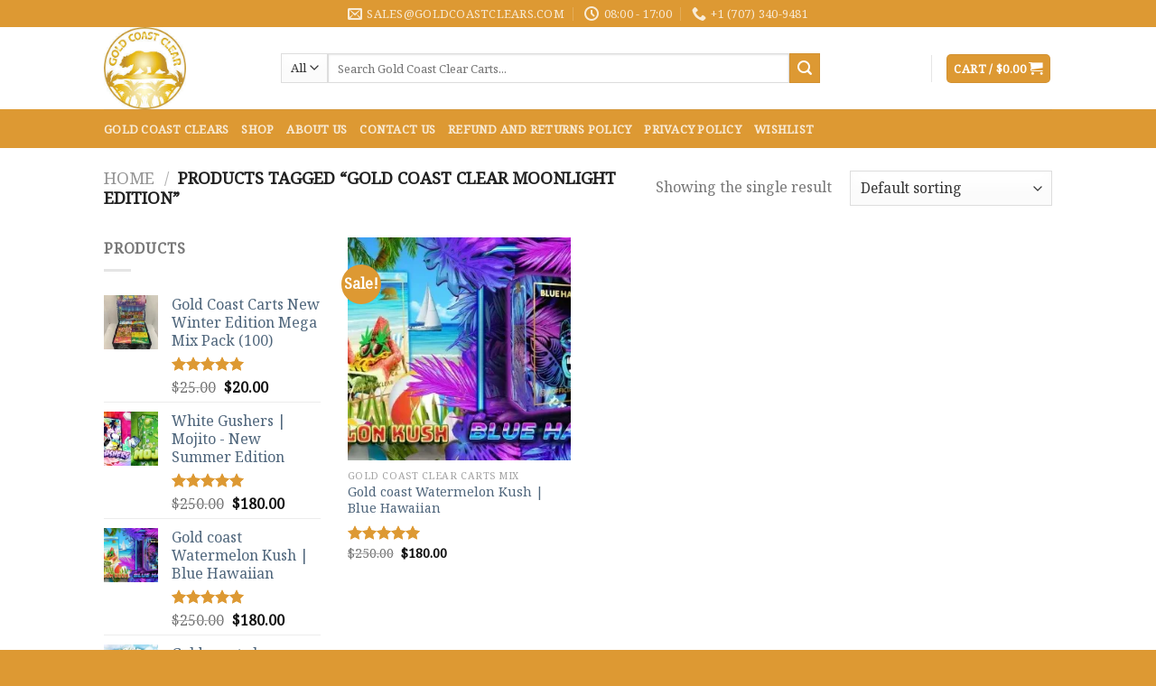

--- FILE ---
content_type: text/html; charset=UTF-8
request_url: https://goldcoastclears.com/product-tag/gold-coast-clear-moonlight-edition/
body_size: 40588
content:
<!DOCTYPE html>
<!--[if IE 9 ]> <html lang="en-US" prefix="og: https://ogp.me/ns#" class="ie9 loading-site no-js"> <![endif]-->
<!--[if IE 8 ]> <html lang="en-US" prefix="og: https://ogp.me/ns#" class="ie8 loading-site no-js"> <![endif]-->
<!--[if (gte IE 9)|!(IE)]><!--><html lang="en-US" prefix="og: https://ogp.me/ns#" class="loading-site no-js"> <!--<![endif]-->
<head>
	<meta charset="UTF-8" />
	<link rel="profile" href="http://gmpg.org/xfn/11" />
	<link rel="pingback" href="https://goldcoastclears.com/xmlrpc.php" />

					<script>document.documentElement.className = document.documentElement.className + ' yes-js js_active js'</script>
			<script>(function(html){html.className = html.className.replace(/\bno-js\b/,'js')})(document.documentElement);</script>
<meta name="viewport" content="width=device-width, initial-scale=1, maximum-scale=1" />
<!-- Search Engine Optimization by Rank Math - https://rankmath.com/ -->
<title>gold coast clear moonlight edition - goldcoastclears</title>
<meta name="robots" content="follow, index, max-snippet:-1, max-video-preview:-1, max-image-preview:large"/>
<link rel="canonical" href="https://goldcoastclears.com/product-tag/gold-coast-clear-moonlight-edition/" />
<meta property="og:locale" content="en_US" />
<meta property="og:type" content="article" />
<meta property="og:title" content="gold coast clear moonlight edition - goldcoastclears" />
<meta property="og:url" content="https://goldcoastclears.com/product-tag/gold-coast-clear-moonlight-edition/" />
<meta property="og:site_name" content="goldcoastclears" />
<meta name="twitter:card" content="summary_large_image" />
<meta name="twitter:title" content="gold coast clear moonlight edition - goldcoastclears" />
<meta name="twitter:label1" content="Products" />
<meta name="twitter:data1" content="1" />
<script type="application/ld+json" class="rank-math-schema">{"@context":"https://schema.org","@graph":[{"@type":"Organization","@id":"https://goldcoastclears.com/#organization","name":"goldcoastclears"},{"@type":"WebSite","@id":"https://goldcoastclears.com/#website","url":"https://goldcoastclears.com","name":"goldcoastclears","publisher":{"@id":"https://goldcoastclears.com/#organization"},"inLanguage":"en-US"},{"@type":"CollectionPage","@id":"https://goldcoastclears.com/product-tag/gold-coast-clear-moonlight-edition/#webpage","url":"https://goldcoastclears.com/product-tag/gold-coast-clear-moonlight-edition/","name":"gold coast clear moonlight edition - goldcoastclears","isPartOf":{"@id":"https://goldcoastclears.com/#website"},"inLanguage":"en-US"}]}</script>
<!-- /Rank Math WordPress SEO plugin -->

<link rel='dns-prefetch' href='//www.googletagmanager.com' />
<link rel='dns-prefetch' href='//cdn.jsdelivr.net' />
<link rel='dns-prefetch' href='//fonts.googleapis.com' />
<link rel="alternate" type="application/rss+xml" title="goldcoastclears &raquo; Feed" href="https://goldcoastclears.com/feed/" />
<link rel="alternate" type="application/rss+xml" title="goldcoastclears &raquo; Comments Feed" href="https://goldcoastclears.com/comments/feed/" />
<link rel="alternate" type="application/rss+xml" title="goldcoastclears &raquo; gold coast clear moonlight edition Tag Feed" href="https://goldcoastclears.com/product-tag/gold-coast-clear-moonlight-edition/feed/" />
<link rel="prefetch" href="https://goldcoastclears.com/wp-content/themes/flatsome/assets/js/chunk.countup.fe2c1016.js" />
<link rel="prefetch" href="https://goldcoastclears.com/wp-content/themes/flatsome/assets/js/chunk.sticky-sidebar.a58a6557.js" />
<link rel="prefetch" href="https://goldcoastclears.com/wp-content/themes/flatsome/assets/js/chunk.tooltips.29144c1c.js" />
<link rel="prefetch" href="https://goldcoastclears.com/wp-content/themes/flatsome/assets/js/chunk.vendors-popups.947eca5c.js" />
<link rel="prefetch" href="https://goldcoastclears.com/wp-content/themes/flatsome/assets/js/chunk.vendors-slider.f0d2cbc9.js" />
<script type="text/javascript">
/* <![CDATA[ */
window._wpemojiSettings = {"baseUrl":"https:\/\/s.w.org\/images\/core\/emoji\/15.0.3\/72x72\/","ext":".png","svgUrl":"https:\/\/s.w.org\/images\/core\/emoji\/15.0.3\/svg\/","svgExt":".svg","source":{"concatemoji":"https:\/\/goldcoastclears.com\/wp-includes\/js\/wp-emoji-release.min.js?ver=6.6.4"}};
/*! This file is auto-generated */
!function(i,n){var o,s,e;function c(e){try{var t={supportTests:e,timestamp:(new Date).valueOf()};sessionStorage.setItem(o,JSON.stringify(t))}catch(e){}}function p(e,t,n){e.clearRect(0,0,e.canvas.width,e.canvas.height),e.fillText(t,0,0);var t=new Uint32Array(e.getImageData(0,0,e.canvas.width,e.canvas.height).data),r=(e.clearRect(0,0,e.canvas.width,e.canvas.height),e.fillText(n,0,0),new Uint32Array(e.getImageData(0,0,e.canvas.width,e.canvas.height).data));return t.every(function(e,t){return e===r[t]})}function u(e,t,n){switch(t){case"flag":return n(e,"\ud83c\udff3\ufe0f\u200d\u26a7\ufe0f","\ud83c\udff3\ufe0f\u200b\u26a7\ufe0f")?!1:!n(e,"\ud83c\uddfa\ud83c\uddf3","\ud83c\uddfa\u200b\ud83c\uddf3")&&!n(e,"\ud83c\udff4\udb40\udc67\udb40\udc62\udb40\udc65\udb40\udc6e\udb40\udc67\udb40\udc7f","\ud83c\udff4\u200b\udb40\udc67\u200b\udb40\udc62\u200b\udb40\udc65\u200b\udb40\udc6e\u200b\udb40\udc67\u200b\udb40\udc7f");case"emoji":return!n(e,"\ud83d\udc26\u200d\u2b1b","\ud83d\udc26\u200b\u2b1b")}return!1}function f(e,t,n){var r="undefined"!=typeof WorkerGlobalScope&&self instanceof WorkerGlobalScope?new OffscreenCanvas(300,150):i.createElement("canvas"),a=r.getContext("2d",{willReadFrequently:!0}),o=(a.textBaseline="top",a.font="600 32px Arial",{});return e.forEach(function(e){o[e]=t(a,e,n)}),o}function t(e){var t=i.createElement("script");t.src=e,t.defer=!0,i.head.appendChild(t)}"undefined"!=typeof Promise&&(o="wpEmojiSettingsSupports",s=["flag","emoji"],n.supports={everything:!0,everythingExceptFlag:!0},e=new Promise(function(e){i.addEventListener("DOMContentLoaded",e,{once:!0})}),new Promise(function(t){var n=function(){try{var e=JSON.parse(sessionStorage.getItem(o));if("object"==typeof e&&"number"==typeof e.timestamp&&(new Date).valueOf()<e.timestamp+604800&&"object"==typeof e.supportTests)return e.supportTests}catch(e){}return null}();if(!n){if("undefined"!=typeof Worker&&"undefined"!=typeof OffscreenCanvas&&"undefined"!=typeof URL&&URL.createObjectURL&&"undefined"!=typeof Blob)try{var e="postMessage("+f.toString()+"("+[JSON.stringify(s),u.toString(),p.toString()].join(",")+"));",r=new Blob([e],{type:"text/javascript"}),a=new Worker(URL.createObjectURL(r),{name:"wpTestEmojiSupports"});return void(a.onmessage=function(e){c(n=e.data),a.terminate(),t(n)})}catch(e){}c(n=f(s,u,p))}t(n)}).then(function(e){for(var t in e)n.supports[t]=e[t],n.supports.everything=n.supports.everything&&n.supports[t],"flag"!==t&&(n.supports.everythingExceptFlag=n.supports.everythingExceptFlag&&n.supports[t]);n.supports.everythingExceptFlag=n.supports.everythingExceptFlag&&!n.supports.flag,n.DOMReady=!1,n.readyCallback=function(){n.DOMReady=!0}}).then(function(){return e}).then(function(){var e;n.supports.everything||(n.readyCallback(),(e=n.source||{}).concatemoji?t(e.concatemoji):e.wpemoji&&e.twemoji&&(t(e.twemoji),t(e.wpemoji)))}))}((window,document),window._wpemojiSettings);
/* ]]> */
</script>

<style id='wp-emoji-styles-inline-css' type='text/css'>

	img.wp-smiley, img.emoji {
		display: inline !important;
		border: none !important;
		box-shadow: none !important;
		height: 1em !important;
		width: 1em !important;
		margin: 0 0.07em !important;
		vertical-align: -0.1em !important;
		background: none !important;
		padding: 0 !important;
	}
</style>
<style id='wp-block-library-inline-css' type='text/css'>
:root{--wp-admin-theme-color:#007cba;--wp-admin-theme-color--rgb:0,124,186;--wp-admin-theme-color-darker-10:#006ba1;--wp-admin-theme-color-darker-10--rgb:0,107,161;--wp-admin-theme-color-darker-20:#005a87;--wp-admin-theme-color-darker-20--rgb:0,90,135;--wp-admin-border-width-focus:2px;--wp-block-synced-color:#7a00df;--wp-block-synced-color--rgb:122,0,223;--wp-bound-block-color:var(--wp-block-synced-color)}@media (min-resolution:192dpi){:root{--wp-admin-border-width-focus:1.5px}}.wp-element-button{cursor:pointer}:root{--wp--preset--font-size--normal:16px;--wp--preset--font-size--huge:42px}:root .has-very-light-gray-background-color{background-color:#eee}:root .has-very-dark-gray-background-color{background-color:#313131}:root .has-very-light-gray-color{color:#eee}:root .has-very-dark-gray-color{color:#313131}:root .has-vivid-green-cyan-to-vivid-cyan-blue-gradient-background{background:linear-gradient(135deg,#00d084,#0693e3)}:root .has-purple-crush-gradient-background{background:linear-gradient(135deg,#34e2e4,#4721fb 50%,#ab1dfe)}:root .has-hazy-dawn-gradient-background{background:linear-gradient(135deg,#faaca8,#dad0ec)}:root .has-subdued-olive-gradient-background{background:linear-gradient(135deg,#fafae1,#67a671)}:root .has-atomic-cream-gradient-background{background:linear-gradient(135deg,#fdd79a,#004a59)}:root .has-nightshade-gradient-background{background:linear-gradient(135deg,#330968,#31cdcf)}:root .has-midnight-gradient-background{background:linear-gradient(135deg,#020381,#2874fc)}.has-regular-font-size{font-size:1em}.has-larger-font-size{font-size:2.625em}.has-normal-font-size{font-size:var(--wp--preset--font-size--normal)}.has-huge-font-size{font-size:var(--wp--preset--font-size--huge)}.has-text-align-center{text-align:center}.has-text-align-left{text-align:left}.has-text-align-right{text-align:right}#end-resizable-editor-section{display:none}.aligncenter{clear:both}.items-justified-left{justify-content:flex-start}.items-justified-center{justify-content:center}.items-justified-right{justify-content:flex-end}.items-justified-space-between{justify-content:space-between}.screen-reader-text{border:0;clip:rect(1px,1px,1px,1px);clip-path:inset(50%);height:1px;margin:-1px;overflow:hidden;padding:0;position:absolute;width:1px;word-wrap:normal!important}.screen-reader-text:focus{background-color:#ddd;clip:auto!important;clip-path:none;color:#444;display:block;font-size:1em;height:auto;left:5px;line-height:normal;padding:15px 23px 14px;text-decoration:none;top:5px;width:auto;z-index:100000}html :where(.has-border-color){border-style:solid}html :where([style*=border-top-color]){border-top-style:solid}html :where([style*=border-right-color]){border-right-style:solid}html :where([style*=border-bottom-color]){border-bottom-style:solid}html :where([style*=border-left-color]){border-left-style:solid}html :where([style*=border-width]){border-style:solid}html :where([style*=border-top-width]){border-top-style:solid}html :where([style*=border-right-width]){border-right-style:solid}html :where([style*=border-bottom-width]){border-bottom-style:solid}html :where([style*=border-left-width]){border-left-style:solid}html :where(img[class*=wp-image-]){height:auto;max-width:100%}:where(figure){margin:0 0 1em}html :where(.is-position-sticky){--wp-admin--admin-bar--position-offset:var(--wp-admin--admin-bar--height,0px)}@media screen and (max-width:600px){html :where(.is-position-sticky){--wp-admin--admin-bar--position-offset:0px}}
</style>
<style id='classic-theme-styles-inline-css' type='text/css'>
/*! This file is auto-generated */
.wp-block-button__link{color:#fff;background-color:#32373c;border-radius:9999px;box-shadow:none;text-decoration:none;padding:calc(.667em + 2px) calc(1.333em + 2px);font-size:1.125em}.wp-block-file__button{background:#32373c;color:#fff;text-decoration:none}
</style>
<link rel='stylesheet' id='contact-form-7-css' href='https://goldcoastclears.com/wp-content/plugins/contact-form-7/includes/css/styles.css?ver=6.0.6' type='text/css' media='all' />
<style id='woocommerce-inline-inline-css' type='text/css'>
.woocommerce form .form-row .required { visibility: visible; }
</style>
<link rel='stylesheet' id='brands-styles-css' href='https://goldcoastclears.com/wp-content/plugins/woocommerce/assets/css/brands.css?ver=9.8.6' type='text/css' media='all' />
<link rel='stylesheet' id='flatsome-woocommerce-wishlist-css' href='https://goldcoastclears.com/wp-content/themes/flatsome/inc/integrations/wc-yith-wishlist/wishlist.css?ver=3.10.2' type='text/css' media='all' />
<link rel='stylesheet' id='flatsome-main-css' href='https://goldcoastclears.com/wp-content/themes/flatsome/assets/css/flatsome.css?ver=3.15.4' type='text/css' media='all' />
<style id='flatsome-main-inline-css' type='text/css'>
@font-face {
				font-family: "fl-icons";
				font-display: block;
				src: url(https://goldcoastclears.com/wp-content/themes/flatsome/assets/css/icons/fl-icons.eot?v=3.15.4);
				src:
					url(https://goldcoastclears.com/wp-content/themes/flatsome/assets/css/icons/fl-icons.eot#iefix?v=3.15.4) format("embedded-opentype"),
					url(https://goldcoastclears.com/wp-content/themes/flatsome/assets/css/icons/fl-icons.woff2?v=3.15.4) format("woff2"),
					url(https://goldcoastclears.com/wp-content/themes/flatsome/assets/css/icons/fl-icons.ttf?v=3.15.4) format("truetype"),
					url(https://goldcoastclears.com/wp-content/themes/flatsome/assets/css/icons/fl-icons.woff?v=3.15.4) format("woff"),
					url(https://goldcoastclears.com/wp-content/themes/flatsome/assets/css/icons/fl-icons.svg?v=3.15.4#fl-icons) format("svg");
			}
</style>
<link rel='stylesheet' id='flatsome-shop-css' href='https://goldcoastclears.com/wp-content/themes/flatsome/assets/css/flatsome-shop.css?ver=3.15.4' type='text/css' media='all' />
<link rel='stylesheet' id='flatsome-style-css' href='https://goldcoastclears.com/wp-content/themes/flatsome/style.css?ver=3.15.4' type='text/css' media='all' />
<link rel='stylesheet' id='flatsome-googlefonts-css' href='//fonts.googleapis.com/css?family=Quantico%3Aregular%2Cregular%7CNoto+Serif%3Aregular%2Cregular%2Cregular%7CDancing+Script%3Aregular%2C400&#038;display=swap&#038;ver=3.9' type='text/css' media='all' />
<script type="text/javascript" src="https://goldcoastclears.com/wp-includes/js/jquery/jquery.min.js?ver=3.7.1" id="jquery-core-js"></script>
<script type="text/javascript" src="https://goldcoastclears.com/wp-includes/js/jquery/jquery-migrate.min.js?ver=3.4.1" id="jquery-migrate-js"></script>
<script type="text/javascript" src="https://goldcoastclears.com/wp-content/plugins/woocommerce/assets/js/jquery-blockui/jquery.blockUI.min.js?ver=2.7.0-wc.9.8.6" id="jquery-blockui-js" defer="defer" data-wp-strategy="defer"></script>
<script type="text/javascript" id="wc-add-to-cart-js-extra">
/* <![CDATA[ */
var wc_add_to_cart_params = {"ajax_url":"\/wp-admin\/admin-ajax.php","wc_ajax_url":"\/?wc-ajax=%%endpoint%%","i18n_view_cart":"View cart","cart_url":"https:\/\/goldcoastclears.com\/cart\/","is_cart":"","cart_redirect_after_add":"no"};
/* ]]> */
</script>
<script type="text/javascript" src="https://goldcoastclears.com/wp-content/plugins/woocommerce/assets/js/frontend/add-to-cart.min.js?ver=9.8.6" id="wc-add-to-cart-js" defer="defer" data-wp-strategy="defer"></script>
<script type="text/javascript" src="https://goldcoastclears.com/wp-content/plugins/woocommerce/assets/js/js-cookie/js.cookie.min.js?ver=2.1.4-wc.9.8.6" id="js-cookie-js" defer="defer" data-wp-strategy="defer"></script>
<script type="text/javascript" id="woocommerce-js-extra">
/* <![CDATA[ */
var woocommerce_params = {"ajax_url":"\/wp-admin\/admin-ajax.php","wc_ajax_url":"\/?wc-ajax=%%endpoint%%","i18n_password_show":"Show password","i18n_password_hide":"Hide password"};
/* ]]> */
</script>
<script type="text/javascript" src="https://goldcoastclears.com/wp-content/plugins/woocommerce/assets/js/frontend/woocommerce.min.js?ver=9.8.6" id="woocommerce-js" defer="defer" data-wp-strategy="defer"></script>

<!-- Google tag (gtag.js) snippet added by Site Kit -->

<!-- Google Analytics snippet added by Site Kit -->
<script type="text/javascript" src="https://www.googletagmanager.com/gtag/js?id=GT-KTTD6VK" id="google_gtagjs-js" async></script>
<script type="text/javascript" id="google_gtagjs-js-after">
/* <![CDATA[ */
window.dataLayer = window.dataLayer || [];function gtag(){dataLayer.push(arguments);}
gtag("set","linker",{"domains":["goldcoastclears.com"]});
gtag("js", new Date());
gtag("set", "developer_id.dZTNiMT", true);
gtag("config", "GT-KTTD6VK");
/* ]]> */
</script>

<!-- End Google tag (gtag.js) snippet added by Site Kit -->
<link rel="https://api.w.org/" href="https://goldcoastclears.com/wp-json/" /><link rel="alternate" title="JSON" type="application/json" href="https://goldcoastclears.com/wp-json/wp/v2/product_tag/494" /><link rel="EditURI" type="application/rsd+xml" title="RSD" href="https://goldcoastclears.com/xmlrpc.php?rsd" />
<meta name="generator" content="WordPress 6.6.4" />
<meta name="generator" content="Site Kit by Google 1.150.0" /><style>.bg{opacity: 0; transition: opacity 1s; -webkit-transition: opacity 1s;} .bg-loaded{opacity: 1;}</style><!--[if IE]><link rel="stylesheet" type="text/css" href="https://goldcoastclears.com/wp-content/themes/flatsome/assets/css/ie-fallback.css"><script src="//cdnjs.cloudflare.com/ajax/libs/html5shiv/3.6.1/html5shiv.js"></script><script>var head = document.getElementsByTagName('head')[0],style = document.createElement('style');style.type = 'text/css';style.styleSheet.cssText = ':before,:after{content:none !important';head.appendChild(style);setTimeout(function(){head.removeChild(style);}, 0);</script><script src="https://goldcoastclears.com/wp-content/themes/flatsome/assets/libs/ie-flexibility.js"></script><![endif]-->	<noscript><style>.woocommerce-product-gallery{ opacity: 1 !important; }</style></noscript>
	<link rel="icon" href="https://goldcoastclears.com/wp-content/uploads/2022/10/cropped-images-1-1-32x32.jpg" sizes="32x32" />
<link rel="icon" href="https://goldcoastclears.com/wp-content/uploads/2022/10/cropped-images-1-1-192x192.jpg" sizes="192x192" />
<link rel="apple-touch-icon" href="https://goldcoastclears.com/wp-content/uploads/2022/10/cropped-images-1-1-180x180.jpg" />
<meta name="msapplication-TileImage" content="https://goldcoastclears.com/wp-content/uploads/2022/10/cropped-images-1-1-270x270.jpg" />
<style id="custom-css" type="text/css">:root {--primary-color: #dd9933;}.header-main{height: 91px}#logo img{max-height: 91px}#logo{width:166px;}.header-bottom{min-height: 43px}.header-top{min-height: 30px}.transparent .header-main{height: 30px}.transparent #logo img{max-height: 30px}.has-transparent + .page-title:first-of-type,.has-transparent + #main > .page-title,.has-transparent + #main > div > .page-title,.has-transparent + #main .page-header-wrapper:first-of-type .page-title{padding-top: 110px;}.header.show-on-scroll,.stuck .header-main{height:70px!important}.stuck #logo img{max-height: 70px!important}.search-form{ width: 83%;}.header-bg-color {background-color: rgba(255,255,255,0.9)}.header-bottom {background-color: #dd9933}.top-bar-nav > li > a{line-height: 16px }.header-main .nav > li > a{line-height: 16px }@media (max-width: 549px) {.header-main{height: 70px}#logo img{max-height: 70px}}/* Color */.accordion-title.active, .has-icon-bg .icon .icon-inner,.logo a, .primary.is-underline, .primary.is-link, .badge-outline .badge-inner, .nav-outline > li.active> a,.nav-outline >li.active > a, .cart-icon strong,[data-color='primary'], .is-outline.primary{color: #dd9933;}/* Color !important */[data-text-color="primary"]{color: #dd9933!important;}/* Background Color */[data-text-bg="primary"]{background-color: #dd9933;}/* Background */.scroll-to-bullets a,.featured-title, .label-new.menu-item > a:after, .nav-pagination > li > .current,.nav-pagination > li > span:hover,.nav-pagination > li > a:hover,.has-hover:hover .badge-outline .badge-inner,button[type="submit"], .button.wc-forward:not(.checkout):not(.checkout-button), .button.submit-button, .button.primary:not(.is-outline),.featured-table .title,.is-outline:hover, .has-icon:hover .icon-label,.nav-dropdown-bold .nav-column li > a:hover, .nav-dropdown.nav-dropdown-bold > li > a:hover, .nav-dropdown-bold.dark .nav-column li > a:hover, .nav-dropdown.nav-dropdown-bold.dark > li > a:hover, .header-vertical-menu__opener ,.is-outline:hover, .tagcloud a:hover,.grid-tools a, input[type='submit']:not(.is-form), .box-badge:hover .box-text, input.button.alt,.nav-box > li > a:hover,.nav-box > li.active > a,.nav-pills > li.active > a ,.current-dropdown .cart-icon strong, .cart-icon:hover strong, .nav-line-bottom > li > a:before, .nav-line-grow > li > a:before, .nav-line > li > a:before,.banner, .header-top, .slider-nav-circle .flickity-prev-next-button:hover svg, .slider-nav-circle .flickity-prev-next-button:hover .arrow, .primary.is-outline:hover, .button.primary:not(.is-outline), input[type='submit'].primary, input[type='submit'].primary, input[type='reset'].button, input[type='button'].primary, .badge-inner{background-color: #dd9933;}/* Border */.nav-vertical.nav-tabs > li.active > a,.scroll-to-bullets a.active,.nav-pagination > li > .current,.nav-pagination > li > span:hover,.nav-pagination > li > a:hover,.has-hover:hover .badge-outline .badge-inner,.accordion-title.active,.featured-table,.is-outline:hover, .tagcloud a:hover,blockquote, .has-border, .cart-icon strong:after,.cart-icon strong,.blockUI:before, .processing:before,.loading-spin, .slider-nav-circle .flickity-prev-next-button:hover svg, .slider-nav-circle .flickity-prev-next-button:hover .arrow, .primary.is-outline:hover{border-color: #dd9933}.nav-tabs > li.active > a{border-top-color: #dd9933}.widget_shopping_cart_content .blockUI.blockOverlay:before { border-left-color: #dd9933 }.woocommerce-checkout-review-order .blockUI.blockOverlay:before { border-left-color: #dd9933 }/* Fill */.slider .flickity-prev-next-button:hover svg,.slider .flickity-prev-next-button:hover .arrow{fill: #dd9933;}/* Background Color */[data-icon-label]:after, .secondary.is-underline:hover,.secondary.is-outline:hover,.icon-label,.button.secondary:not(.is-outline),.button.alt:not(.is-outline), .badge-inner.on-sale, .button.checkout, .single_add_to_cart_button, .current .breadcrumb-step{ background-color:#dd9933; }[data-text-bg="secondary"]{background-color: #dd9933;}/* Color */.secondary.is-underline,.secondary.is-link, .secondary.is-outline,.stars a.active, .star-rating:before, .woocommerce-page .star-rating:before,.star-rating span:before, .color-secondary{color: #dd9933}/* Color !important */[data-text-color="secondary"]{color: #dd9933!important;}/* Border */.secondary.is-outline:hover{border-color:#dd9933}body{font-size: 100%;}@media screen and (max-width: 549px){body{font-size: 100%;}}body{font-family:"Noto Serif", sans-serif}body{font-weight: 0}.nav > li > a {font-family:"Noto Serif", sans-serif;}.mobile-sidebar-levels-2 .nav > li > ul > li > a {font-family:"Noto Serif", sans-serif;}.nav > li > a {font-weight: 0;}.mobile-sidebar-levels-2 .nav > li > ul > li > a {font-weight: 0;}h1,h2,h3,h4,h5,h6,.heading-font, .off-canvas-center .nav-sidebar.nav-vertical > li > a{font-family: "Quantico", sans-serif;}h1,h2,h3,h4,h5,h6,.heading-font,.banner h1,.banner h2{font-weight: 0;}.alt-font{font-family: "Dancing Script", sans-serif;}.alt-font{font-weight: 400!important;}a{color: #4e657b;}a:hover{color: #dd9933;}.tagcloud a:hover{border-color: #dd9933;background-color: #dd9933;}@media screen and (min-width: 550px){.products .box-vertical .box-image{min-width: 300px!important;width: 300px!important;}}.footer-1{background-color: #dd9933}.footer-2{background-color: #81d742}.absolute-footer, html{background-color: #dd9933}.label-new.menu-item > a:after{content:"New";}.label-hot.menu-item > a:after{content:"Hot";}.label-sale.menu-item > a:after{content:"Sale";}.label-popular.menu-item > a:after{content:"Popular";}</style></head>

<body class="archive tax-product_tag term-gold-coast-clear-moonlight-edition term-494 theme-flatsome woocommerce woocommerce-page woocommerce-no-js lightbox nav-dropdown-has-arrow nav-dropdown-has-shadow nav-dropdown-has-border">


<a class="skip-link screen-reader-text" href="#main">Skip to content</a>

<div id="wrapper">

	
	<header id="header" class="header has-sticky sticky-jump">
		<div class="header-wrapper">
			<div id="top-bar" class="header-top hide-for-sticky nav-dark flex-has-center">
    <div class="flex-row container">
      <div class="flex-col hide-for-medium flex-left">
          <ul class="nav nav-left medium-nav-center nav-small  nav-divided">
                        </ul>
      </div>

      <div class="flex-col hide-for-medium flex-center">
          <ul class="nav nav-center nav-small  nav-divided">
              <li class="header-contact-wrapper">
		<ul id="header-contact" class="nav nav-divided nav-uppercase header-contact">
		
						<li class="">
			  <a href="mailto:sales@goldcoastclears.com" class="tooltip" title="sales@goldcoastclears.com">
				  <i class="icon-envelop" style="font-size:16px;"></i>			       <span>
			       	sales@goldcoastclears.com			       </span>
			  </a>
			</li>
					
						<li class="">
			  <a class="tooltip" title="08:00 - 17:00 ">
			  	   <i class="icon-clock" style="font-size:16px;"></i>			        <span>08:00 - 17:00</span>
			  </a>
			 </li>
			
						<li class="">
			  <a href="tel:+1 (707) 340-9481" class="tooltip" title="+1 (707) 340-9481">
			     <i class="icon-phone" style="font-size:16px;"></i>			      <span>+1 (707) 340-9481</span>
			  </a>
			</li>
				</ul>
</li>          </ul>
      </div>

      <div class="flex-col hide-for-medium flex-right">
         <ul class="nav top-bar-nav nav-right nav-small  nav-divided">
                        </ul>
      </div>

            <div class="flex-col show-for-medium flex-grow">
          <ul class="nav nav-center nav-small mobile-nav  nav-divided">
              <li class="html custom html_topbar_left"><strong class="uppercase">Add anything here or just remove it...</strong></li>          </ul>
      </div>
      
    </div>
</div>
<div id="masthead" class="header-main ">
      <div class="header-inner flex-row container logo-left medium-logo-center" role="navigation">

          <!-- Logo -->
          <div id="logo" class="flex-col logo">
            
<!-- Header logo -->
<a href="https://goldcoastclears.com/" title="goldcoastclears - Gold Coast Clear Official" rel="home">
		<img width="225" height="225" src="https://goldcoastclears.com/wp-content/uploads/2022/10/images-1-1.jpg" class="header_logo header-logo" alt="goldcoastclears"/><img  width="225" height="225" src="https://goldcoastclears.com/wp-content/uploads/2022/10/images-1-1.jpg" class="header-logo-dark" alt="goldcoastclears"/></a>
          </div>

          <!-- Mobile Left Elements -->
          <div class="flex-col show-for-medium flex-left">
            <ul class="mobile-nav nav nav-left ">
              <li class="nav-icon has-icon">
  		<a href="#" data-open="#main-menu" data-pos="left" data-bg="main-menu-overlay" data-color="" class="is-small" aria-label="Menu" aria-controls="main-menu" aria-expanded="false">
		
		  <i class="icon-menu" ></i>
		  		</a>
	</li>            </ul>
          </div>

          <!-- Left Elements -->
          <div class="flex-col hide-for-medium flex-left
            flex-grow">
            <ul class="header-nav header-nav-main nav nav-left  nav-uppercase" >
              <li class="header-search-form search-form html relative has-icon">
	<div class="header-search-form-wrapper">
		<div class="searchform-wrapper ux-search-box relative is-normal"><form role="search" method="get" class="searchform" action="https://goldcoastclears.com/">
	<div class="flex-row relative">
					<div class="flex-col search-form-categories">
				<select class="search_categories resize-select mb-0" name="product_cat"><option value="" selected='selected'>All</option><option value="gold-coast-clear-carts">Gold Coast Clear Carts</option><option value="gold-coast-clear-carts-mix">Gold coast Clear Carts Mix</option><option value="gold-coast-clear-carts-special-mix">Gold Coast Clear Carts Special Mix</option><option value="gold-coast-clear-disposable">Gold Coast Clear Disposable</option><option value="gold-coast-clear-disposables">Gold Coast Clear Disposables</option><option value="gold-coast-clear-wholesale">Gold Coast Clear Wholesale</option><option value="uncategorized">Uncategorized</option></select>			</div>
						<div class="flex-col flex-grow">
			<label class="screen-reader-text" for="woocommerce-product-search-field-0">Search for:</label>
			<input type="search" id="woocommerce-product-search-field-0" class="search-field mb-0" placeholder="Search Gold Coast Clear Carts..." value="" name="s" />
			<input type="hidden" name="post_type" value="product" />
					</div>
		<div class="flex-col">
			<button type="submit" value="Search" class="ux-search-submit submit-button secondary button icon mb-0" aria-label="Submit">
				<i class="icon-search" ></i>			</button>
		</div>
	</div>
	<div class="live-search-results text-left z-top"></div>
</form>
</div>	</div>
</li>            </ul>
          </div>

          <!-- Right Elements -->
          <div class="flex-col hide-for-medium flex-right">
            <ul class="header-nav header-nav-main nav nav-right  nav-uppercase">
              <li class="header-divider"></li><li class="cart-item has-icon has-dropdown">
<div class="header-button">
<a href="https://goldcoastclears.com/cart/" title="Cart" class="header-cart-link icon primary button round is-small">


<span class="header-cart-title">
   Cart   /      <span class="cart-price"><span class="woocommerce-Price-amount amount"><bdi><span class="woocommerce-Price-currencySymbol">&#36;</span>0.00</bdi></span></span>
  </span>

    <i class="icon-shopping-cart"
    data-icon-label="0">
  </i>
  </a>
</div>
 <ul class="nav-dropdown nav-dropdown-default">
    <li class="html widget_shopping_cart">
      <div class="widget_shopping_cart_content">
        

	<p class="woocommerce-mini-cart__empty-message">No products in the cart.</p>


<div class="alg-wc-oma-msg">You must have an order with a minimum of <span class="woocommerce-Price-amount amount"><bdi><span class="woocommerce-Price-currencySymbol">&#36;</span>250.00</bdi></span> to place your order, your current order total is <span class="woocommerce-Price-amount amount"><bdi><span class="woocommerce-Price-currencySymbol">&#36;</span>0.00</bdi></span>.</div><div class="alg-wc-oma-msg">You must have an order with a minimum of 1 pcs to place your order, your current order total is 0 pcs.</div>      </div>
    </li>
     </ul>

</li>
            </ul>
          </div>

          <!-- Mobile Right Elements -->
          <div class="flex-col show-for-medium flex-right">
            <ul class="mobile-nav nav nav-right ">
              <li class="cart-item has-icon">

<div class="header-button">      <a href="https://goldcoastclears.com/cart/" class="header-cart-link off-canvas-toggle nav-top-link icon primary button round is-small" data-open="#cart-popup" data-class="off-canvas-cart" title="Cart" data-pos="right">
  
    <i class="icon-shopping-cart"
    data-icon-label="0">
  </i>
  </a>
</div>

  <!-- Cart Sidebar Popup -->
  <div id="cart-popup" class="mfp-hide widget_shopping_cart">
  <div class="cart-popup-inner inner-padding">
      <div class="cart-popup-title text-center">
          <h4 class="uppercase">Cart</h4>
          <div class="is-divider"></div>
      </div>
      <div class="widget_shopping_cart_content">
          

	<p class="woocommerce-mini-cart__empty-message">No products in the cart.</p>


<div class="alg-wc-oma-msg">You must have an order with a minimum of <span class="woocommerce-Price-amount amount"><bdi><span class="woocommerce-Price-currencySymbol">&#36;</span>250.00</bdi></span> to place your order, your current order total is <span class="woocommerce-Price-amount amount"><bdi><span class="woocommerce-Price-currencySymbol">&#36;</span>0.00</bdi></span>.</div><div class="alg-wc-oma-msg">You must have an order with a minimum of 1 pcs to place your order, your current order total is 0 pcs.</div>      </div>
             <div class="cart-sidebar-content relative"></div>  </div>
  </div>

</li>
            </ul>
          </div>

      </div>
     
            <div class="container"><div class="top-divider full-width"></div></div>
      </div><div id="wide-nav" class="header-bottom wide-nav nav-dark hide-for-medium">
    <div class="flex-row container">

                        <div class="flex-col hide-for-medium flex-left">
                <ul class="nav header-nav header-bottom-nav nav-left  nav-uppercase">
                    <li id="menu-item-221" class="menu-item menu-item-type-post_type menu-item-object-page menu-item-home menu-item-221 menu-item-design-default"><a href="https://goldcoastclears.com/" class="nav-top-link">Gold coast Clears</a></li>
<li id="menu-item-224" class="menu-item menu-item-type-post_type menu-item-object-page menu-item-224 menu-item-design-default"><a href="https://goldcoastclears.com/gold-coast-clear-carts-price/" class="nav-top-link">Shop</a></li>
<li id="menu-item-222" class="menu-item menu-item-type-post_type menu-item-object-page menu-item-222 menu-item-design-default"><a href="https://goldcoastclears.com/about-us/" class="nav-top-link">About Us</a></li>
<li id="menu-item-223" class="menu-item menu-item-type-post_type menu-item-object-page menu-item-223 menu-item-design-default"><a href="https://goldcoastclears.com/are-gold-coast-clear-carts-safe/" class="nav-top-link">Contact Us</a></li>
<li id="menu-item-309" class="menu-item menu-item-type-post_type menu-item-object-page menu-item-309 menu-item-design-default"><a href="https://goldcoastclears.com/refund_returns/" class="nav-top-link">Refund and Returns Policy</a></li>
<li id="menu-item-311" class="menu-item menu-item-type-post_type menu-item-object-page menu-item-privacy-policy menu-item-311 menu-item-design-default"><a href="https://goldcoastclears.com/privacy-policy/" class="nav-top-link">Privacy Policy</a></li>
<li id="menu-item-360" class="menu-item menu-item-type-post_type menu-item-object-page menu-item-360 menu-item-design-default"><a href="https://goldcoastclears.com/wishlist/" class="nav-top-link">Wishlist</a></li>
                </ul>
            </div>
            
            
                        <div class="flex-col hide-for-medium flex-right flex-grow">
              <ul class="nav header-nav header-bottom-nav nav-right  nav-uppercase">
                                 </ul>
            </div>
            
            
    </div>
</div>

<div class="header-bg-container fill"><div class="header-bg-image fill"></div><div class="header-bg-color fill"></div></div>		</div>
	</header>

	<div class="shop-page-title category-page-title page-title ">
	<div class="page-title-inner flex-row  medium-flex-wrap container">
	  <div class="flex-col flex-grow medium-text-center">
	  	<div class="is-large">
	<nav class="woocommerce-breadcrumb breadcrumbs uppercase"><a href="https://goldcoastclears.com">Home</a> <span class="divider">&#47;</span> Products tagged &ldquo;gold coast clear moonlight edition&rdquo;</nav></div>
<div class="category-filtering category-filter-row show-for-medium">
	<a href="#" data-open="#shop-sidebar" data-visible-after="true" data-pos="left" class="filter-button uppercase plain">
		<i class="icon-equalizer"></i>
		<strong>Filter</strong>
	</a>
	<div class="inline-block">
			</div>
</div>
	  </div>
	  <div class="flex-col medium-text-center">
	  	<p class="woocommerce-result-count hide-for-medium">
	Showing the single result</p>
<form class="woocommerce-ordering" method="get">
		<select
		name="orderby"
		class="orderby"
					aria-label="Shop order"
			>
					<option value="menu_order"  selected='selected'>Default sorting</option>
					<option value="popularity" >Sort by popularity</option>
					<option value="rating" >Sort by average rating</option>
					<option value="date" >Sort by latest</option>
					<option value="price" >Sort by price: low to high</option>
					<option value="price-desc" >Sort by price: high to low</option>
			</select>
	<input type="hidden" name="paged" value="1" />
	</form>
	  </div>
	</div>
</div>

	<main id="main" class="">
<div class="row category-page-row">

		<div class="col large-3 hide-for-medium ">
						<div id="shop-sidebar" class="sidebar-inner col-inner">
				<aside id="woocommerce_products-4" class="widget woocommerce widget_products"><span class="widget-title shop-sidebar">Products</span><div class="is-divider small"></div><ul class="product_list_widget"><li>
	
	<a href="https://goldcoastclears.com/product/gold-coast-carts-new-winter-edition/">
		<img width="100" height="100" src="https://goldcoastclears.com/wp-content/uploads/2022/10/WINTER-EDTION-GOLD-COAST-CLEAR-100x100.webp" class="attachment-woocommerce_gallery_thumbnail size-woocommerce_gallery_thumbnail" alt="Gold Coast Carts New Winter Edition" decoding="async" srcset="https://goldcoastclears.com/wp-content/uploads/2022/10/WINTER-EDTION-GOLD-COAST-CLEAR-100x100.webp 100w, https://goldcoastclears.com/wp-content/uploads/2022/10/WINTER-EDTION-GOLD-COAST-CLEAR-300x300.webp 300w, https://goldcoastclears.com/wp-content/uploads/2022/10/WINTER-EDTION-GOLD-COAST-CLEAR-150x150.webp 150w" sizes="(max-width: 100px) 100vw, 100px" />		<span class="product-title">Gold Coast Carts New Winter Edition Mega Mix Pack (100)</span>
	</a>

			<div class="star-rating" role="img" aria-label="Rated 5.00 out of 5"><span style="width:100%">Rated <strong class="rating">5.00</strong> out of 5</span></div>	
	<del aria-hidden="true"><span class="woocommerce-Price-amount amount"><bdi><span class="woocommerce-Price-currencySymbol">&#36;</span>25.00</bdi></span></del> <span class="screen-reader-text">Original price was: &#036;25.00.</span><ins aria-hidden="true"><span class="woocommerce-Price-amount amount"><bdi><span class="woocommerce-Price-currencySymbol">&#36;</span>20.00</bdi></span></ins><span class="screen-reader-text">Current price is: &#036;20.00.</span>
	</li>
<li>
	
	<a href="https://goldcoastclears.com/product/white-gushers-mojito-summer-edition/">
		<img width="100" height="100" src="https://goldcoastclears.com/wp-content/uploads/2022/10/Gcc-white-gushers-mojito-mix-scaled-1-100x100.webp" class="attachment-woocommerce_gallery_thumbnail size-woocommerce_gallery_thumbnail" alt="White Gushers" decoding="async" srcset="https://goldcoastclears.com/wp-content/uploads/2022/10/Gcc-white-gushers-mojito-mix-scaled-1-100x100.webp 100w, https://goldcoastclears.com/wp-content/uploads/2022/10/Gcc-white-gushers-mojito-mix-scaled-1-300x300.webp 300w, https://goldcoastclears.com/wp-content/uploads/2022/10/Gcc-white-gushers-mojito-mix-scaled-1-150x150.webp 150w" sizes="(max-width: 100px) 100vw, 100px" />		<span class="product-title">White Gushers | Mojito - New Summer Edition</span>
	</a>

			<div class="star-rating" role="img" aria-label="Rated 5.00 out of 5"><span style="width:100%">Rated <strong class="rating">5.00</strong> out of 5</span></div>	
	<del aria-hidden="true"><span class="woocommerce-Price-amount amount"><bdi><span class="woocommerce-Price-currencySymbol">&#36;</span>250.00</bdi></span></del> <span class="screen-reader-text">Original price was: &#036;250.00.</span><ins aria-hidden="true"><span class="woocommerce-Price-amount amount"><bdi><span class="woocommerce-Price-currencySymbol">&#36;</span>180.00</bdi></span></ins><span class="screen-reader-text">Current price is: &#036;180.00.</span>
	</li>
<li>
	
	<a href="https://goldcoastclears.com/product/gold-coast-watermelon-kush/">
		<img width="100" height="100" src="https://goldcoastclears.com/wp-content/uploads/2022/10/Watermelon-Kush-Blue-Hawaiian-summer-edtion-mix-100x100.webp" class="attachment-woocommerce_gallery_thumbnail size-woocommerce_gallery_thumbnail" alt="Gold coast watermelon kush" decoding="async" srcset="https://goldcoastclears.com/wp-content/uploads/2022/10/Watermelon-Kush-Blue-Hawaiian-summer-edtion-mix-100x100.webp 100w, https://goldcoastclears.com/wp-content/uploads/2022/10/Watermelon-Kush-Blue-Hawaiian-summer-edtion-mix-300x300.webp 300w, https://goldcoastclears.com/wp-content/uploads/2022/10/Watermelon-Kush-Blue-Hawaiian-summer-edtion-mix-150x150.webp 150w" sizes="(max-width: 100px) 100vw, 100px" />		<span class="product-title">Gold coast Watermelon Kush | Blue Hawaiian</span>
	</a>

			<div class="star-rating" role="img" aria-label="Rated 5.00 out of 5"><span style="width:100%">Rated <strong class="rating">5.00</strong> out of 5</span></div>	
	<del aria-hidden="true"><span class="woocommerce-Price-amount amount"><bdi><span class="woocommerce-Price-currencySymbol">&#36;</span>250.00</bdi></span></del> <span class="screen-reader-text">Original price was: &#036;250.00.</span><ins aria-hidden="true"><span class="woocommerce-Price-amount amount"><bdi><span class="woocommerce-Price-currencySymbol">&#36;</span>180.00</bdi></span></ins><span class="screen-reader-text">Current price is: &#036;180.00.</span>
	</li>
<li>
	
	<a href="https://goldcoastclears.com/product/gold-coast-clear-smokers-club/">
		<img width="100" height="100" src="https://goldcoastclears.com/wp-content/uploads/2022/10/SMOKERS-CLUB-EDTION-GCC-1-100x100.webp" class="attachment-woocommerce_gallery_thumbnail size-woocommerce_gallery_thumbnail" alt="Gold coast clear Smokers Club" decoding="async" srcset="https://goldcoastclears.com/wp-content/uploads/2022/10/SMOKERS-CLUB-EDTION-GCC-1-100x100.webp 100w, https://goldcoastclears.com/wp-content/uploads/2022/10/SMOKERS-CLUB-EDTION-GCC-1-300x300.webp 300w, https://goldcoastclears.com/wp-content/uploads/2022/10/SMOKERS-CLUB-EDTION-GCC-1-150x150.webp 150w" sizes="(max-width: 100px) 100vw, 100px" />		<span class="product-title">Gold coast clear Smokers Club Edition Mega Mix Pack (100)</span>
	</a>

				
	<del aria-hidden="true"><span class="woocommerce-Price-amount amount"><bdi><span class="woocommerce-Price-currencySymbol">&#36;</span>1,250.00</bdi></span></del> <span class="screen-reader-text">Original price was: &#036;1,250.00.</span><ins aria-hidden="true"><span class="woocommerce-Price-amount amount"><bdi><span class="woocommerce-Price-currencySymbol">&#36;</span>925.00</bdi></span></ins><span class="screen-reader-text">Current price is: &#036;925.00.</span>
	</li>
<li>
	
	<a href="https://goldcoastclears.com/product/pop-rocks-killa-gorilla-summer-edition/">
		<img width="100" height="100" src="https://goldcoastclears.com/wp-content/uploads/2022/10/Pop-rocks-Killa-Gorilla-Summer-Edition--100x100.webp" class="attachment-woocommerce_gallery_thumbnail size-woocommerce_gallery_thumbnail" alt="Pop rocks | Killa Gorilla hybrid" decoding="async" srcset="https://goldcoastclears.com/wp-content/uploads/2022/10/Pop-rocks-Killa-Gorilla-Summer-Edition--100x100.webp 100w, https://goldcoastclears.com/wp-content/uploads/2022/10/Pop-rocks-Killa-Gorilla-Summer-Edition--300x300.webp 300w, https://goldcoastclears.com/wp-content/uploads/2022/10/Pop-rocks-Killa-Gorilla-Summer-Edition--150x150.webp 150w" sizes="(max-width: 100px) 100vw, 100px" />		<span class="product-title">Pop rocks | Killa Gorilla - Summer Edition</span>
	</a>

				
	
	</li>
</ul></aside><aside id="woocommerce_product_categories-3" class="widget woocommerce widget_product_categories"><span class="widget-title shop-sidebar">Product categories</span><div class="is-divider small"></div><ul class="product-categories"><li class="cat-item cat-item-21"><a href="https://goldcoastclears.com/product-category/gold-coast-clear-carts/">Gold Coast Clear Carts</a></li>
<li class="cat-item cat-item-16"><a href="https://goldcoastclears.com/product-category/gold-coast-clear-carts-mix/">Gold coast Clear Carts Mix</a></li>
<li class="cat-item cat-item-19"><a href="https://goldcoastclears.com/product-category/gold-coast-clear-carts-special-mix/">Gold Coast Clear Carts Special Mix</a></li>
<li class="cat-item cat-item-17"><a href="https://goldcoastclears.com/product-category/gold-coast-clear-disposable/">Gold Coast Clear Disposable</a></li>
<li class="cat-item cat-item-20"><a href="https://goldcoastclears.com/product-category/gold-coast-clear-disposables/">Gold Coast Clear Disposables</a></li>
<li class="cat-item cat-item-18"><a href="https://goldcoastclears.com/product-category/gold-coast-clear-wholesale/">Gold Coast Clear Wholesale</a></li>
<li class="cat-item cat-item-15"><a href="https://goldcoastclears.com/product-category/uncategorized/">Uncategorized</a></li>
</ul></aside>			</div>
					</div>

		<div class="col large-9">
		<div class="shop-container">
		
		<div class="woocommerce-notices-wrapper"></div><div class="products row row-small large-columns-3 medium-columns-3 small-columns-2">
<div class="product-small col has-hover product type-product post-192 status-publish first instock product_cat-gold-coast-clear-carts-mix product_cat-gold-coast-clear-carts-special-mix product_tag-0-coast-review product_tag-1-gram-gold-coast-clear-carts product_tag-100-live-diamonds-gold-coast-clear product_tag-1g-gold-coast-clear product_tag-2-gram-gold-coast-clear product_tag-2023-gold-coast-clear product_tag-2g-gold-coast-clear product_tag-3-gold-coast-road-bridgewater-vt product_tag-4-gold-chains product_tag-4-gold-oak-court-hilton-head product_tag-5-gold-coin product_tag-6-gold-oak-drive-hilton-head product_tag-6-golf-club-drive-amagansett product_tag-7-clear-water-newport-coast product_tag-7-gold-chain product_tag-7-gold-cities product_tag-8-clear-water-newport-coast product_tag-8-years-ago-gold-price product_tag-9-carat-gold-what-does-it-mean product_tag-9-hole-golf-course-orlando product_tag-all-star-gold-coast-clear product_tag-are-gold-coast-clear-carts-delta-8 product_tag-are-gold-coast-clear-carts-delta-9 product_tag-are-gold-coast-clear-carts-fake product_tag-are-gold-coast-clear-carts-good product_tag-are-gold-coast-clear-carts-indica-or-sativa product_tag-are-gold-coast-clear-carts-real product_tag-are-gold-coast-clear-carts-safe-to-use product_tag-are-gold-coast-clear-disposable-real product_tag-are-gold-coast-clear-disposables-good product_tag-astro-berry-gold-coast-clear product_tag-baby-yoda-og-gold-coast-clear product_tag-bahama-mama-gold-coast-clear product_tag-best-gold-coast-clear-carts product_tag-best-gold-coast-clear-flavor product_tag-black-widow-gold-coast-clear product_tag-blue-gold-coast-clear product_tag-blue-gold-coast-clear-cart product_tag-blueberry-cotton-candy-gold-coast-clear product_tag-blueberry-muffin-gold-coast-clear product_tag-blueberry-yum-yum-gold-coast-clear product_tag-bootylicious-gold-coast-clear product_tag-candy-kush-gold-coast-clear product_tag-cart-gold-coast-clear product_tag-cartridge-gold-coast-clear product_tag-cereal-milk-gold-coast-clear product_tag-cherry-jane-gold-coast-clear product_tag-cherry-sorbet-gold-coast-clear product_tag-cherry-zlushie-gold-coast-clear product_tag-choice-chews-watermelon-kush product_tag-choice-thc-gummies-watermelon-kush product_tag-christmas-gold-coast-clear product_tag-clear-jellyfish-gold-coast product_tag-clear-marquee-hire-gold-coast product_tag-clear-sky-financial-gold-coast product_tag-coast-gold-clear product_tag-cookies-and-cream-gold-coast-clear product_tag-cranberry-mimosa-gold-coast-clear product_tag-dhgate-gold-coast-clear product_tag-diablo-og-gold-coast-clear product_tag-dirty-sprite-gold-coast-clear product_tag-dispo-gold-coast-clear product_tag-disposable-gold-coast-clear product_tag-divine-gelato-gold-coast-clear product_tag-do-gold-coast-clear-carts-get-you-high product_tag-does-gold-coast-clear-have-nicotine product_tag-does-gold-coast-clear-have-thc product_tag-dosi-killer-gold-coast-clear product_tag-electric-lemon-gold-coast-clear product_tag-empty-gold-coast-clear-carts product_tag-face-melt-og-gold-coast-clear product_tag-fake-gold-coast-clear product_tag-fake-gold-coast-clear-carts product_tag-fake-gold-coast-clear-disposable product_tag-fish-scale-gold-coast-clear product_tag-forbidden-fruit-gold-coast-clear product_tag-frosted-grape-gold-coast-clear product_tag-gcc product_tag-gold-coast-clear product_tag-gold-coast-clear-1-g product_tag-gold-coast-clear-1-gram product_tag-gold-coast-clear-1-0ml-disposable product_tag-gold-coast-clear-10-pack product_tag-gold-coast-clear-100-live-diamonds product_tag-gold-coast-clear-100-pack product_tag-gold-coast-clear-1g product_tag-gold-coast-clear-1g-cart product_tag-gold-coast-clear-1g-disposable product_tag-gold-coast-clear-1g-premium-disposable product_tag-gold-coast-clear-2024 product_tag-gold-coast-clear-2g-cart product_tag-gold-coast-clear-2g-disposable product_tag-gold-coast-clear-2g-disposable-flavors product_tag-gold-coast-clear-2g-disposable-gen-2 product_tag-gold-coast-clear-2g-disposable-live-resin product_tag-gold-coast-clear-2g-disposable-review product_tag-gold-coast-clear-2g-flavors product_tag-gold-coast-clear-2g-live-diamond-disposable product_tag-gold-coast-clear-2gs product_tag-gold-coast-clear-3rd-gen product_tag-gold-coast-clear-alien-rock-candy product_tag-gold-coast-clear-all-star-edition product_tag-gold-coast-clear-all-star-edition-carts product_tag-gold-coast-clear-all-star-edition-kush-mints product_tag-gold-coast-clear-all-star-edition-real-or-fake product_tag-gold-coast-clear-all-star-edition-thc-percentage product_tag-gold-coast-clear-animal-face product_tag-gold-coast-clear-apple-fritter product_tag-gold-coast-clear-are-they-real product_tag-gold-coast-clear-astro-berry product_tag-gold-coast-clear-authentication product_tag-gold-coast-clear-baby-yoda-og product_tag-gold-coast-clear-badder product_tag-gold-coast-clear-banana-runtz product_tag-gold-coast-clear-battery product_tag-gold-coast-clear-blackberry-sour product_tag-gold-coast-clear-blue-zlushie product_tag-gold-coast-clear-blueberry-cookie product_tag-gold-coast-clear-blueberry-cotton-candy product_tag-gold-coast-clear-blueberry-yum-yum product_tag-gold-coast-clear-box product_tag-gold-coast-clear-bubba-gum product_tag-gold-coast-clear-bubble-gum product_tag-gold-coast-clear-bulk product_tag-gold-coast-clear-candy-kush product_tag-gold-coast-clear-cart-not-hitting product_tag-gold-coast-clear-cartridge product_tag-gold-coast-clear-carts product_tag-gold-coast-clear-carts-2023 product_tag-gold-coast-clear-carts-all-star product_tag-gold-coast-clear-carts-all-star-edition product_tag-gold-coast-clear-carts-baby-yoda product_tag-gold-coast-clear-carts-fake product_tag-gold-coast-clear-carts-fake-or-not product_tag-gold-coast-clear-carts-fake-vs-real product_tag-gold-coast-clear-carts-holiday-edition product_tag-gold-coast-clear-carts-how-much-thc product_tag-gold-coast-clear-carts-how-to-use product_tag-gold-coast-clear-carts-indica-or-sativa product_tag-gold-coast-clear-carts-kush-mints product_tag-gold-coast-clear-carts-price product_tag-gold-coast-clear-carts-real-or-fake product_tag-gold-coast-clear-carts-review product_tag-gold-coast-clear-carts-soap product_tag-gold-coast-clear-carts-thc product_tag-gold-coast-clear-cherry-jane product_tag-gold-coast-clear-christmas-edition product_tag-gold-coast-clear-como-se-usa product_tag-gold-coast-clear-concentrate product_tag-gold-coast-clear-cookies-and-cream product_tag-gold-coast-clear-cream product_tag-gold-coast-clear-dabs product_tag-gold-coast-clear-dark-knight product_tag-gold-coast-clear-delta-8 product_tag-gold-coast-clear-delta-9 product_tag-gold-coast-clear-desi-killer product_tag-gold-coast-clear-dispo product_tag-gold-coast-clear-disposable-carts product_tag-gold-coast-clear-disposable-not-working product_tag-gold-coast-clear-disposable-review product_tag-gold-coast-clear-disposable-vape product_tag-gold-coast-clear-disposables product_tag-gold-coast-clear-disposables-100-live-diamonds product_tag-gold-coast-clear-disposables-2g product_tag-gold-coast-clear-disposables-fake product_tag-gold-coast-clear-disposables-how-to-use product_tag-gold-coast-clear-disposables-not-charging product_tag-gold-coast-clear-disposables-not-working product_tag-gold-coast-clear-dosi-killer product_tag-gold-coast-clear-durban-lime product_tag-gold-coast-clear-editions product_tag-gold-coast-clear-electric-lemon product_tag-gold-coast-clear-empty-carts product_tag-gold-coast-clear-exotic product_tag-gold-coast-clear-exotic-edition product_tag-gold-coast-clear-exotic-edition-real-or-fake product_tag-gold-coast-clear-extracts product_tag-gold-coast-clear-face-melt-og product_tag-gold-coast-clear-fake-carts product_tag-gold-coast-clear-fake-vs-real product_tag-gold-coast-clear-fake-vs-real-disposable product_tag-gold-coast-clear-fish-scale product_tag-gold-coast-clear-flavors product_tag-gold-coast-clear-forbidden-fruit product_tag-gold-coast-clear-forbidden-fruit-cart product_tag-gold-coast-clear-frosted-grape product_tag-gold-coast-clear-fruit-roll-up product_tag-gold-coast-clear-gassy-taffy product_tag-gold-coast-clear-gcc product_tag-gold-coast-clear-gen-2 product_tag-gold-coast-clear-gen-3-gold-coast-clear-grape-ape product_tag-gold-coast-clear-glueberry product_tag-gold-coast-clear-gmo product_tag-gold-coast-clear-grape-soda product_tag-gold-coast-clear-grape-sorbet product_tag-gold-coast-clear-guava-juice product_tag-gold-coast-clear-halloween-edition product_tag-gold-coast-clear-halloween-edition-2023 product_tag-gold-coast-clear-halloween-edition-real-or-fake product_tag-gold-coast-clear-haupia product_tag-gold-coast-clear-hero-edition product_tag-gold-coast-clear-hero-edition-carts product_tag-gold-coast-clear-high-octane-sherbet product_tag-gold-coast-clear-holidaze-edition product_tag-gold-coast-clear-horchata product_tag-gold-coast-clear-how-to-use product_tag-gold-coast-clear-hubba-bubba product_tag-gold-coast-clear-hybrid product_tag-gold-coast-clear-ice-cream-cake product_tag-gold-coast-clear-indica product_tag-gold-coast-clear-indica-hybrid product_tag-gold-coast-clear-indica-or-sativa product_tag-gold-coast-clear-instagram product_tag-gold-coast-clear-island-waters product_tag-gold-coast-clear-italian-ice product_tag-gold-coast-clear-italian-ice-strain product_tag-gold-coast-clear-j1 product_tag-gold-coast-clear-jack-frost product_tag-gold-coast-clear-jack-the-ripper product_tag-gold-coast-clear-jealousy product_tag-gold-coast-clear-jetlag product_tag-gold-coast-clear-joker product_tag-gold-coast-clear-jokerz product_tag-gold-coast-clear-jungle-crack product_tag-gold-coast-clear-killa-gorilla product_tag-gold-coast-clear-killer-queen product_tag-gold-coast-clear-koolato product_tag-gold-coast-clear-kosher-kush product_tag-gold-coast-clear-kush-mints product_tag-gold-coast-clear-la-confidential product_tag-gold-coast-clear-legit product_tag-gold-coast-clear-lemon-tart-pucker product_tag-gold-coast-clear-live-diamonds product_tag-gold-coast-clear-live-resin product_tag-gold-coast-clear-live-resin-carts product_tag-gold-coast-clear-live-resin-infused product_tag-gold-coast-clear-live-resin-infused-disposable product_tag-gold-coast-clear-location product_tag-gold-coast-clear-logo product_tag-gold-coast-clear-londonchello product_tag-gold-coast-clear-mac-v2 product_tag-gold-coast-clear-mango-tango product_tag-gold-coast-clear-master-box product_tag-gold-coast-clear-milkyway product_tag-gold-coast-clear-mochi-latte product_tag-gold-coast-clear-modes product_tag-gold-coast-clear-modified-milk product_tag-gold-coast-clear-mojito product_tag-gold-coast-clear-mojito-cart product_tag-gold-coast-clear-moonlight-edition product_tag-gold-coast-clear-near-me product_tag-gold-coast-clear-nerdz product_tag-gold-coast-clear-new-carts product_tag-gold-coast-clear-new-edition product_tag-gold-coast-clear-nicotine product_tag-gold-coast-clear-northern-lights product_tag-gold-coast-clear-northern-lights-cart product_tag-gold-coast-clear-not-charging product_tag-gold-coast-clear-not-hitting product_tag-gold-coast-clear-now-and-later product_tag-gold-coast-clear-o-que-e product_tag-gold-coast-clear-official product_tag-gold-coast-clear-official-the-choice-is-clear product_tag-gold-coast-clear-official-website product_tag-gold-coast-clear-og-kush product_tag-gold-coast-clear-one-gram product_tag-gold-coast-clear-orange-burst product_tag-gold-coast-clear-orange-cream product_tag-gold-coast-clear-orange-creamsicle product_tag-gold-coast-clear-orange-crush product_tag-gold-coast-clear-packaging product_tag-gold-coast-clear-para-que-sirve product_tag-gold-coast-clear-pen product_tag-gold-coast-clear-peppermint-patty product_tag-gold-coast-clear-pie-hoe product_tag-gold-coast-clear-pineapple-bomb product_tag-gold-coast-clear-pineapple-express product_tag-gold-coast-clear-pineapple-popz product_tag-gold-coast-clear-pink-gummy product_tag-gold-coast-clear-premium-og product_tag-gold-coast-clear-price product_tag-gold-coast-clear-qr-code product_tag-gold-coast-clear-que-es product_tag-gold-coast-clear-rainbow-belts product_tag-gold-coast-clear-raspberry-splash product_tag-gold-coast-clear-razzle-dazzle product_tag-gold-coast-clear-real-ig product_tag-gold-coast-clear-real-or-fake product_tag-gold-coast-clear-red-tip product_tag-gold-coast-clear-review product_tag-gold-coast-clear-review-reddit product_tag-gold-coast-clear-rumchata product_tag-gold-coast-clear-runtz-33 product_tag-gold-coast-clear-runtz-og product_tag-gold-coast-clear-sativa product_tag-gold-coast-clear-screw-on product_tag-gold-coast-clear-settings product_tag-gold-coast-clear-seven-up product_tag-gold-coast-clear-sherbacio product_tag-gold-coast-clear-skywalker product_tag-gold-coast-clear-skywalker-og product_tag-gold-coast-clear-slush-puppies product_tag-gold-coast-clear-smokers-club product_tag-gold-coast-clear-smokers-club-v2 product_tag-gold-coast-clear-soap product_tag-gold-coast-clear-sour-kosher product_tag-gold-coast-clear-space-city-og product_tag-gold-coast-clear-summer-edition product_tag-gold-coast-clear-summer-edition-2023 product_tag-gold-coast-clear-sunset-daiquiri product_tag-gold-coast-clear-telegram product_tag-gold-coast-clear-texas-tea product_tag-gold-coast-clear-thc-cart product_tag-gold-coast-clear-thc-carts product_tag-gold-coast-clear-thc-disposable product_tag-gold-coast-clear-thc-percentage product_tag-gold-coast-clear-thc-vape product_tag-gold-coast-clear-the-choice-is-clear product_tag-gold-coast-clear-the-grinch product_tag-gold-coast-clear-three-kings product_tag-gold-coast-clear-trichomes-on-froze product_tag-gold-coast-clear-v2 product_tag-gold-coast-clear-v2-2g product_tag-gold-coast-clear-v3 product_tag-gold-coast-clear-vape product_tag-gold-coast-clear-vape-carts-reviews product_tag-gold-coast-clear-vape-not-working product_tag-gold-coast-clear-vape-review product_tag-gold-coast-clear-verification product_tag-gold-coast-clear-verification-code product_tag-gold-coast-clear-voltage product_tag-gold-coast-clear-water product_tag-gold-coast-clear-watermelon-kush product_tag-gold-coast-clear-watermelon-kush-disposable product_tag-gold-coast-clear-watermelon-kush-strain product_tag-gold-coast-clear-watermelon-margarita product_tag-gold-coast-clear-wax product_tag-gold-coast-clear-weed product_tag-gold-coast-clear-weed-pen product_tag-gold-coast-clear-weed-vape product_tag-gold-coast-clear-what-is-it product_tag-gold-coast-clear-white-gushers product_tag-gold-coast-clear-white-zerbert product_tag-gold-coast-clear-winter-edition product_tag-gold-coast-clear-x-haze product_tag-gold-coast-clear-zazitos product_tag-gold-coast-clear-zkittlez product_tag-gold-coast-clear-zkittlez-pie product_tag-gold-coast-clears product_tag-gold-coast-events-next-3-days product_tag-gold-coast-median-price product_tag-gold-coast-tips product_tag-gold-coast-watermelon-kush-cannabis product_tag-gold-coast-watermelon-kush-disposable-vape product_tag-gold-coast-watermelon-kush-gummies product_tag-gold-coast-watermelon-kush-marijuana product_tag-gold-coast-watermelon-kush-raw product_tag-gold-coast-watermelon-kush-sativa product_tag-gold-coast-watermelon-kush-seeds product_tag-gold-coast-watermelon-kush-strain product_tag-gold-coast-watermelon-kush-versus product_tag-gold-coast-watermelon-kush-weed product_tag-gold-coast-wetter product_tag-gold-coast-clear-cart product_tag-halloween-edition-gold-coast-clear product_tag-hero-edition-gold-coast-clear product_tag-high-octane-sherbet-gold-coast-clear product_tag-holidaze-edition-gold-coast-clear product_tag-how-long-do-gold-coast-clear-disposables-last product_tag-how-much-thc-is-in-gold-coast-clear product_tag-how-to-charge-gold-coast-clear-disposable product_tag-how-to-open-a-gold-coast-clear-cart product_tag-how-to-use-gold-coast-clear-carts product_tag-how-to-use-gold-coast-clear-disposables product_tag-hubba-bubba-gold-coast-clear-disposable product_tag-ice-cream-cake-gold-coast-clear product_tag-is-gold-coast-clear-a-real-brand product_tag-is-gold-coast-clear-delta-8 product_tag-is-gold-coast-clear-delta-9 product_tag-is-gold-coast-clear-good product_tag-is-gold-coast-clear-indica-or-sativa product_tag-is-gold-coast-clear-legal product_tag-is-gold-coast-clear-legit product_tag-is-gold-coast-clear-legit-or-not product_tag-is-gold-coast-clear-real-thc product_tag-is-gold-coast-clear-thc product_tag-italian-ice-gold-coast-clear product_tag-j1-gold-coast-clear product_tag-jack-frost-gold-coast-clear product_tag-jealousy-gold-coast-clear product_tag-jungle-crack-gold-coast-clear product_tag-killa-gorilla-gold-coast-clear product_tag-koolato-gold-coast-clear product_tag-kosher-kush-gold-coast-clear product_tag-kush-mints-gold-coast-clear product_tag-la-confidential-gold-coast-clear product_tag-lemon-cherry-gelato-gold-coast-clear product_tag-lemon-heads-gold-coast-clear product_tag-lemon-tart-pucker-gold-coast-clear product_tag-lemonade-slush-gold-coast-clear product_tag-live-diamonds-gold-coast-clear product_tag-live-resin-gold-coast-clear product_tag-mac-v2-gold-coast-clear product_tag-mango-tango-gold-coast-clear product_tag-marathon-og-gold-coast-clear product_tag-midnight-berry-gold-coast-clear product_tag-milkyway-gold-coast-clear product_tag-mojito-gold-coast-clear product_tag-nerds-gold-coast-clear product_tag-new-gold-coast-clear product_tag-new-gold-coast-clear-carts product_tag-new-gold-coast-clear-disposables product_tag-northern-lights-gold-coast-clear product_tag-official-gold-coast-clear product_tag-official-gold-coast-clear-fake product_tag-official-gold-coast-clear-instagram product_tag-official-gold-coast-clear-review product_tag-og-kush-gold-coast-clear product_tag-one-gram-gold-coast-clear product_tag-orange-cream-gold-coast-clear product_tag-orange-creamsicle-gold-coast-clear product_tag-peppermint-patty-gold-coast-clear product_tag-pie-hoe-gold-coast-clear product_tag-pina-colada-gold-coast-clear product_tag-pineapple-bomb-gold-coast-clear product_tag-pineapple-express-gold-coast-clear product_tag-pineapple-popz-gold-coast-clear product_tag-pineapple-sangria-gold-coast-clear product_tag-pink-gummy-gold-coast-clear product_tag-pink-rozay-gold-coast-clear product_tag-pop-rocks-gold-coast-clear product_tag-q-gold-f-tablet-price product_tag-q-gold-price product_tag-q-gold-tablet-price product_tag-que-es-gold-coast-clear product_tag-rainbow-belts-gold-coast-clear product_tag-rainbow-road-gold-coast-clear product_tag-raspberry-splash-gold-coast-clear product_tag-razzle-dazzle-gold-coast-clear product_tag-real-gold-coast-clear-carts product_tag-real-vs-fake-gold-coast-clear product_tag-red-gold-coast-clear-cart product_tag-regulator-watermelon-kush-cartridge product_tag-rs11-gold-coast-clear product_tag-runtz-33-gold-coast-clear product_tag-runtz-og-gold-coast-clear product_tag-sherbacio-gold-coast-clear product_tag-smokers-club-gold-coast-clear product_tag-smokers-club-v2-gold-coast-clear product_tag-snow-blaze-gold-coast-clear product_tag-spacewalker-gold-coast-clear product_tag-stardawg-pie-gold-coast-clear product_tag-strawberry-cough-gold-coast-clear product_tag-strawnana-gold-coast-clear product_tag-summer-edition-gold-coast-clear product_tag-sundae-driver-gold-coast-clear product_tag-texas-tea-gold-coast-clear product_tag-thc-carts-gold-coast-clear product_tag-the-gold-coast-clear product_tag-the-white-gold-coast-clear product_tag-thors-hammer-gold-coast-clear product_tag-three-kings-gold-coast-clear product_tag-tropicana-cookies-gold-coast-clear product_tag-vape-gold-coast-clear product_tag-venom-og-gold-coast-clear product_tag-verify-gold-coast-clear product_tag-watermelon-gushers-bc-green product_tag-watermelon-kush-gold-coast-clear product_tag-watermelon-kush-strain-review product_tag-watermelon-kush-x-gelato product_tag-watermelon-margarita-gold-coast-clear product_tag-what-is-gold-coast-clear product_tag-what-is-gold-coast-clear-vape product_tag-what-strain-is-gold-coast-clear product_tag-where-to-buy-gold-coast-clear-carts product_tag-white-gushers-gold-coast-clear product_tag-white-zerbert-gold-coast-clear product_tag-why-is-my-gold-coast-clear-cart-not-working product_tag-why-wont-my-gold-coast-clear-cart-hit product_tag-z-cubed-gold-coast-clear product_tag-zananas-gold-coast-clear product_tag-zazitos-gold-coast-clear product_tag-zombie-og-gold-coast-clear has-post-thumbnail sale shipping-taxable purchasable product-type-simple">
	<div class="col-inner">
	
<div class="badge-container absolute left top z-1">
		<div class="callout badge badge-circle"><div class="badge-inner secondary on-sale"><span class="onsale">Sale!</span></div></div>
</div>
	<div class="product-small box ">
		<div class="box-image">
			<div class="image-fade_in_back">
				<a href="https://goldcoastclears.com/product/gold-coast-watermelon-kush/" aria-label="Gold coast Watermelon Kush | Blue Hawaiian">
					<img width="300" height="300" src="https://goldcoastclears.com/wp-content/uploads/2022/10/Watermelon-Kush-Blue-Hawaiian-summer-edtion-mix-300x300.webp" class="attachment-woocommerce_thumbnail size-woocommerce_thumbnail" alt="Gold coast watermelon kush" decoding="async" fetchpriority="high" srcset="https://goldcoastclears.com/wp-content/uploads/2022/10/Watermelon-Kush-Blue-Hawaiian-summer-edtion-mix-300x300.webp 300w, https://goldcoastclears.com/wp-content/uploads/2022/10/Watermelon-Kush-Blue-Hawaiian-summer-edtion-mix-100x100.webp 100w, https://goldcoastclears.com/wp-content/uploads/2022/10/Watermelon-Kush-Blue-Hawaiian-summer-edtion-mix-150x150.webp 150w" sizes="(max-width: 300px) 100vw, 300px" />				</a>
			</div>
			<div class="image-tools is-small top right show-on-hover">
						<div class="wishlist-icon">
			<button class="wishlist-button button is-outline circle icon" aria-label="Wishlist">
				<i class="icon-heart" ></i>			</button>
			<div class="wishlist-popup dark">
				
<div
	class="yith-wcwl-add-to-wishlist add-to-wishlist-192 yith-wcwl-add-to-wishlist--link-style wishlist-fragment on-first-load"
	data-fragment-ref="192"
	data-fragment-options="{&quot;base_url&quot;:&quot;&quot;,&quot;product_id&quot;:192,&quot;parent_product_id&quot;:0,&quot;product_type&quot;:&quot;simple&quot;,&quot;is_single&quot;:false,&quot;in_default_wishlist&quot;:false,&quot;show_view&quot;:false,&quot;browse_wishlist_text&quot;:&quot;Browse wishlist&quot;,&quot;already_in_wishslist_text&quot;:&quot;The product is already in your wishlist!&quot;,&quot;product_added_text&quot;:&quot;Product added!&quot;,&quot;available_multi_wishlist&quot;:false,&quot;disable_wishlist&quot;:false,&quot;show_count&quot;:false,&quot;ajax_loading&quot;:false,&quot;loop_position&quot;:&quot;after_add_to_cart&quot;,&quot;item&quot;:&quot;add_to_wishlist&quot;}"
>
			
			<!-- ADD TO WISHLIST -->
			
<div class="yith-wcwl-add-button">
		<a
		href="?add_to_wishlist=192&#038;_wpnonce=e4ca97557e"
		class="add_to_wishlist single_add_to_wishlist"
		data-product-id="192"
		data-product-type="simple"
		data-original-product-id="0"
		data-title="Add to wishlist"
		rel="nofollow"
	>
		<svg id="yith-wcwl-icon-heart-outline" class="yith-wcwl-icon-svg" fill="none" stroke-width="1.5" stroke="currentColor" viewBox="0 0 24 24" xmlns="http://www.w3.org/2000/svg">
  <path stroke-linecap="round" stroke-linejoin="round" d="M21 8.25c0-2.485-2.099-4.5-4.688-4.5-1.935 0-3.597 1.126-4.312 2.733-.715-1.607-2.377-2.733-4.313-2.733C5.1 3.75 3 5.765 3 8.25c0 7.22 9 12 9 12s9-4.78 9-12Z"></path>
</svg>		<span>Add to wishlist</span>
	</a>
</div>

			<!-- COUNT TEXT -->
			
			</div>
			</div>
		</div>
					</div>
			<div class="image-tools is-small hide-for-small bottom left show-on-hover">
							</div>
			<div class="image-tools grid-tools text-center hide-for-small bottom hover-slide-in show-on-hover">
				  <a class="quick-view" data-prod="192" href="#quick-view">Quick View</a>			</div>
					</div>

		<div class="box-text box-text-products">
			<div class="title-wrapper">		<p class="category uppercase is-smaller no-text-overflow product-cat op-7">
			Gold coast Clear Carts Mix		</p>
	<p class="name product-title woocommerce-loop-product__title"><a href="https://goldcoastclears.com/product/gold-coast-watermelon-kush/" class="woocommerce-LoopProduct-link woocommerce-loop-product__link">Gold coast Watermelon Kush | Blue Hawaiian</a></p></div><div class="price-wrapper"><div class="star-rating" role="img" aria-label="Rated 5.00 out of 5"><span style="width:100%">Rated <strong class="rating">5.00</strong> out of 5</span></div>
	<span class="price"><del aria-hidden="true"><span class="woocommerce-Price-amount amount"><bdi><span class="woocommerce-Price-currencySymbol">&#36;</span>250.00</bdi></span></del> <span class="screen-reader-text">Original price was: &#036;250.00.</span><ins aria-hidden="true"><span class="woocommerce-Price-amount amount"><bdi><span class="woocommerce-Price-currencySymbol">&#36;</span>180.00</bdi></span></ins><span class="screen-reader-text">Current price is: &#036;180.00.</span></span>
</div>		</div>
	</div>
		</div>
</div></div><!-- row -->
		</div><!-- shop container -->		</div>
</div>

</main>

<footer id="footer" class="footer-wrapper">

	
<!-- FOOTER 1 -->
<div class="footer-widgets footer footer-1">
		<div class="row large-columns-1 mb-0">
	   		<div id="block-8" class="col pb-0 widget widget_block"><div class="slider-wrapper relative" id="slider-123987749" >
    <div class="slider slider-nav-circle slider-nav-large slider-nav-light slider-style-normal"
        data-flickity-options='{
            "cellAlign": "center",
            "imagesLoaded": true,
            "lazyLoad": 1,
            "freeScroll": false,
            "wrapAround": true,
            "autoPlay": 6000,
            "pauseAutoPlayOnHover" : true,
            "prevNextButtons": true,
            "contain" : true,
            "adaptiveHeight" : true,
            "dragThreshold" : 10,
            "percentPosition": true,
            "pageDots": true,
            "rightToLeft": false,
            "draggable": true,
            "selectedAttraction": 0.1,
            "parallax" : 0,
            "friction": 0.6        }'
        >
        


  <div class="banner has-hover" id="banner-1123630237">
          <div class="banner-inner fill">
        <div class="banner-bg fill" >
            <div class="bg fill bg-fill "></div>
                        <div class="overlay"></div>            
                    </div>
		
        <div class="banner-layers container">
            <a class="fill" href="https://goldcoastclears.com/product/gold-coast-clear-winter-edition/"  ><div class="fill banner-link"></div></a>            

   <div id="text-box-519187443" class="text-box banner-layer x50 md-x50 lg-x50 y80 md-y80 lg-y80 res-text">
                                <div class="text-box-content text dark">
              
              <div class="text-inner text-center">
                  

	<div id="text-3371531598" class="text">
		
<h3 class="uppercase"><strong><a class="row-title" href="https://goldcoastclears.com/wp-admin/post.php?post=167&amp;action=edit">Gold Coast Clear Winter Edition</a></strong></h3>
Gold coast Clear Winter edition, mega mix, <a href="https://goldcoastclears.com/">Disposables.</a>..

		
<style>
#text-3371531598 {
  text-align: center;
}
</style>
	</div>
	

              </div>
           </div>
                            
<style>
#text-box-519187443 {
  width: 60%;
}
#text-box-519187443 .text-box-content {
  font-size: 100%;
}
</style>
    </div>
 

        </div>
      </div>

            
<style>
#banner-1123630237 {
  padding-top: 255px;
}
#banner-1123630237 .bg.bg-loaded {
  background-image: url(https://goldcoastclears.com/wp-content/uploads/2022/10/girl-smoking-in-street-21dwr7nlpcix3cii.jpg);
}
#banner-1123630237 .overlay {
  background-color: rgba(0, 0, 0, 0.39);
}
#banner-1123630237 .bg {
  background-position: 48% 15%;
}
#banner-1123630237 .ux-shape-divider--top svg {
  height: 150px;
  --divider-top-width: 100%;
}
#banner-1123630237 .ux-shape-divider--bottom svg {
  height: 150px;
  --divider-width: 100%;
}
</style>
  </div>



  <div class="banner has-hover" id="banner-1561620718">
          <div class="banner-inner fill">
        <div class="banner-bg fill" >
            <div class="bg fill bg-fill "></div>
                        <div class="overlay"></div>            
                    </div>
		
        <div class="banner-layers container">
            <a class="fill" href="https://goldcoastclears.com/product/white-gushers-mojito-summer-edition/"  ><div class="fill banner-link"></div></a>            

   <div id="text-box-2137017326" class="text-box banner-layer x5 md-x5 lg-x5 y90 md-y90 lg-y90 res-text">
                                <div class="text-box-content text dark">
              
              <div class="text-inner text-center">
                  
<h3 class="uppercase">Explore our GCC special mix</h3>
<strong>New GCC White Gusher<a href="http://weedmap.com">s</a> | Mojito, Watermelon Kush | Blue Hawaiian and ...</strong>

              </div>
           </div>
                            
<style>
#text-box-2137017326 {
  width: 60%;
}
#text-box-2137017326 .text-box-content {
  font-size: 100%;
}
@media (min-width:550px) {
  #text-box-2137017326 {
    width: 40%;
  }
}
</style>
    </div>
 

        </div>
      </div>

            
<style>
#banner-1561620718 {
  padding-top: 255px;
}
#banner-1561620718 .bg.bg-loaded {
  background-image: url(https://goldcoastclears.com/wp-content/uploads/2022/10/carts-1024x682.jpg);
}
#banner-1561620718 .overlay {
  background-color: rgba(0, 0, 0, 0.314);
}
#banner-1561620718 .bg {
  background-position: 11% 17%;
}
#banner-1561620718 .ux-shape-divider--top svg {
  height: 150px;
  --divider-top-width: 100%;
}
#banner-1561620718 .ux-shape-divider--bottom svg {
  height: 150px;
  --divider-width: 100%;
}
</style>
  </div>



     </div>

     <div class="loading-spin dark large centered"></div>

     	</div>

</div><div id="woocommerce_product_tag_cloud-2" class="col pb-0 widget woocommerce widget_product_tag_cloud"><span class="widget-title">Product tags</span><div class="is-divider small"></div><div class="tagcloud"><a href="https://goldcoastclears.com/product-tag/are-gold-coast-clear-carts-good/" class="tag-cloud-link tag-link-279 tag-link-position-1" style="font-size: 13.6pt;" aria-label="are gold coast clear carts good (4 products)">are gold coast clear carts good</a>
<a href="https://goldcoastclears.com/product-tag/christmas-gold-coast-clear/" class="tag-cloud-link tag-link-233 tag-link-position-2" style="font-size: 13.6pt;" aria-label="christmas gold coast clear (4 products)">christmas gold coast clear</a>
<a href="https://goldcoastclears.com/product-tag/gold-coast-clear-cart/" class="tag-cloud-link tag-link-244 tag-link-position-3" style="font-size: 13.6pt;" aria-label="gold.coast clear cart (4 products)">gold.coast clear cart</a>
<a href="https://goldcoastclears.com/product-tag/gold-coast-clear/" class="tag-cloud-link tag-link-64 tag-link-position-4" style="font-size: 22pt;" aria-label="gold coast clear (6 products)">gold coast clear</a>
<a href="https://goldcoastclears.com/product-tag/gold-coast-clear-100-live-diamonds/" class="tag-cloud-link tag-link-246 tag-link-position-5" style="font-size: 13.6pt;" aria-label="gold coast clear 100 live diamonds (4 products)">gold coast clear 100 live diamonds</a>
<a href="https://goldcoastclears.com/product-tag/gold-coast-clear-baby-yoda-og/" class="tag-cloud-link tag-link-234 tag-link-position-6" style="font-size: 8pt;" aria-label="gold coast clear baby yoda og (3 products)">gold coast clear baby yoda og</a>
<a href="https://goldcoastclears.com/product-tag/gold-coast-clear-battery/" class="tag-cloud-link tag-link-287 tag-link-position-7" style="font-size: 13.6pt;" aria-label="gold coast clear battery (4 products)">gold coast clear battery</a>
<a href="https://goldcoastclears.com/product-tag/gold-coast-clear-candy-kush/" class="tag-cloud-link tag-link-192 tag-link-position-8" style="font-size: 13.6pt;" aria-label="gold coast clear candy kush (4 products)">gold coast clear candy kush</a>
<a href="https://goldcoastclears.com/product-tag/gold-coast-clear-cartridge/" class="tag-cloud-link tag-link-80 tag-link-position-9" style="font-size: 22pt;" aria-label="gold coast clear cartridge (6 products)">gold coast clear cartridge</a>
<a href="https://goldcoastclears.com/product-tag/gold-coast-clear-carts/" class="tag-cloud-link tag-link-68 tag-link-position-10" style="font-size: 22pt;" aria-label="gold coast clear carts (6 products)">gold coast clear carts</a>
<a href="https://goldcoastclears.com/product-tag/gold-coast-clear-carts-real-or-fake/" class="tag-cloud-link tag-link-82 tag-link-position-11" style="font-size: 18.08pt;" aria-label="gold coast clear carts real or fake (5 products)">gold coast clear carts real or fake</a>
<a href="https://goldcoastclears.com/product-tag/gold-coast-clear-carts-review/" class="tag-cloud-link tag-link-273 tag-link-position-12" style="font-size: 13.6pt;" aria-label="gold coast clear carts review (4 products)">gold coast clear carts review</a>
<a href="https://goldcoastclears.com/product-tag/gold-coast-clear-cream/" class="tag-cloud-link tag-link-291 tag-link-position-13" style="font-size: 13.6pt;" aria-label="gold coast clear cream (4 products)">gold coast clear cream</a>
<a href="https://goldcoastclears.com/product-tag/gold-coast-clear-disposable-review/" class="tag-cloud-link tag-link-304 tag-link-position-14" style="font-size: 13.6pt;" aria-label="gold coast clear disposable review (4 products)">gold coast clear disposable review</a>
<a href="https://goldcoastclears.com/product-tag/gold-coast-clear-disposables-not-working/" class="tag-cloud-link tag-link-65 tag-link-position-15" style="font-size: 18.08pt;" aria-label="gold coast clear disposables not working (5 products)">gold coast clear disposables not working</a>
<a href="https://goldcoastclears.com/product-tag/gold-coast-clear-exotic-edition/" class="tag-cloud-link tag-link-29 tag-link-position-16" style="font-size: 22pt;" aria-label="Gold Coast clear exotic edition (6 products)">Gold Coast clear exotic edition</a>
<a href="https://goldcoastclears.com/product-tag/gold-coast-clear-fake-vs-real/" class="tag-cloud-link tag-link-227 tag-link-position-17" style="font-size: 8pt;" aria-label="gold coast clear fake vs real (3 products)">gold coast clear fake vs real</a>
<a href="https://goldcoastclears.com/product-tag/gold-coast-clear-flavors/" class="tag-cloud-link tag-link-37 tag-link-position-18" style="font-size: 22pt;" aria-label="Gold Coast clear flavors (6 products)">Gold Coast clear flavors</a>
<a href="https://goldcoastclears.com/product-tag/gold-coast-clear-halloween-edition/" class="tag-cloud-link tag-link-71 tag-link-position-19" style="font-size: 18.08pt;" aria-label="gold coast clear halloween edition (5 products)">gold coast clear halloween edition</a>
<a href="https://goldcoastclears.com/product-tag/gold-coast-clear-hero-edition/" class="tag-cloud-link tag-link-70 tag-link-position-20" style="font-size: 18.08pt;" aria-label="gold coast clear hero edition (5 products)">gold coast clear hero edition</a>
<a href="https://goldcoastclears.com/product-tag/gold-coast-clear-holidaze-edition/" class="tag-cloud-link tag-link-72 tag-link-position-21" style="font-size: 18.08pt;" aria-label="gold coast clear holidaze edition (5 products)">gold coast clear holidaze edition</a>
<a href="https://goldcoastclears.com/product-tag/gold-coast-clear-live-diamonds/" class="tag-cloud-link tag-link-198 tag-link-position-22" style="font-size: 13.6pt;" aria-label="gold coast clear live diamonds (4 products)">gold coast clear live diamonds</a>
<a href="https://goldcoastclears.com/product-tag/gold-coast-clear-mojito/" class="tag-cloud-link tag-link-76 tag-link-position-23" style="font-size: 18.08pt;" aria-label="gold coast clear mojito (5 products)">gold coast clear mojito</a>
<a href="https://goldcoastclears.com/product-tag/gold-coast-clear-northern-lights/" class="tag-cloud-link tag-link-78 tag-link-position-24" style="font-size: 22pt;" aria-label="gold coast clear northern lights (6 products)">gold coast clear northern lights</a>
<a href="https://goldcoastclears.com/product-tag/gold-coast-clear-official/" class="tag-cloud-link tag-link-84 tag-link-position-25" style="font-size: 18.08pt;" aria-label="gold coast clear official (5 products)">gold coast clear official</a>
<a href="https://goldcoastclears.com/product-tag/gold-coast-clear-one-gram/" class="tag-cloud-link tag-link-251 tag-link-position-26" style="font-size: 13.6pt;" aria-label="gold coast clear one gram (4 products)">gold coast clear one gram</a>
<a href="https://goldcoastclears.com/product-tag/gold-coast-clear-para-que-sirve/" class="tag-cloud-link tag-link-294 tag-link-position-27" style="font-size: 13.6pt;" aria-label="gold coast clear para que sirve (4 products)">gold coast clear para que sirve</a>
<a href="https://goldcoastclears.com/product-tag/gold-coast-clear-pens/" class="tag-cloud-link tag-link-207 tag-link-position-28" style="font-size: 8pt;" aria-label="gold coast clear pens (3 products)">gold coast clear pens</a>
<a href="https://goldcoastclears.com/product-tag/gold-coast-clear-price/" class="tag-cloud-link tag-link-144 tag-link-position-29" style="font-size: 13.6pt;" aria-label="gold coast clear price (4 products)">gold coast clear price</a>
<a href="https://goldcoastclears.com/product-tag/gold-coast-clear-qr-code/" class="tag-cloud-link tag-link-208 tag-link-position-30" style="font-size: 13.6pt;" aria-label="gold coast clear qr code (4 products)">gold coast clear qr code</a>
<a href="https://goldcoastclears.com/product-tag/gold-coast-clear-rainbow-belts/" class="tag-cloud-link tag-link-216 tag-link-position-31" style="font-size: 8pt;" aria-label="gold coast clear rainbow belts (3 products)">gold coast clear rainbow belts</a>
<a href="https://goldcoastclears.com/product-tag/gold-coast-clear-review/" class="tag-cloud-link tag-link-274 tag-link-position-32" style="font-size: 13.6pt;" aria-label="gold coast clear review (4 products)">gold coast clear review</a>
<a href="https://goldcoastclears.com/product-tag/gold-coast-clear-rumchata/" class="tag-cloud-link tag-link-67 tag-link-position-33" style="font-size: 18.08pt;" aria-label="gold coast clear rumchata (5 products)">gold coast clear rumchata</a>
<a href="https://goldcoastclears.com/product-tag/gold-coast-clear-summer-edition/" class="tag-cloud-link tag-link-54 tag-link-position-34" style="font-size: 22pt;" aria-label="Gold Coast Clear Summer Edition (6 products)">Gold Coast Clear Summer Edition</a>
<a href="https://goldcoastclears.com/product-tag/gold-coast-clear-thc-percentage/" class="tag-cloud-link tag-link-205 tag-link-position-35" style="font-size: 8pt;" aria-label="gold coast clear thc percentage (3 products)">gold coast clear thc percentage</a>
<a href="https://goldcoastclears.com/product-tag/gold-coast-clear-vape/" class="tag-cloud-link tag-link-81 tag-link-position-36" style="font-size: 18.08pt;" aria-label="gold coast clear vape (5 products)">gold coast clear vape</a>
<a href="https://goldcoastclears.com/product-tag/gold-coast-clear-verification/" class="tag-cloud-link tag-link-226 tag-link-position-37" style="font-size: 13.6pt;" aria-label="gold coast clear verification (4 products)">gold coast clear verification</a>
<a href="https://goldcoastclears.com/product-tag/gold-coast-clear-weed/" class="tag-cloud-link tag-link-231 tag-link-position-38" style="font-size: 13.6pt;" aria-label="gold coast clear weed (4 products)">gold coast clear weed</a>
<a href="https://goldcoastclears.com/product-tag/gold-coast-clear-winter-edition/" class="tag-cloud-link tag-link-38 tag-link-position-39" style="font-size: 22pt;" aria-label="Gold Coast clear winter edition (6 products)">Gold Coast clear winter edition</a>
<a href="https://goldcoastclears.com/product-tag/gold-coast-clear-x-haze/" class="tag-cloud-link tag-link-232 tag-link-position-40" style="font-size: 8pt;" aria-label="gold coast clear x haze (3 products)">gold coast clear x haze</a>
<a href="https://goldcoastclears.com/product-tag/gold-coast-clear-zkittlez/" class="tag-cloud-link tag-link-23 tag-link-position-41" style="font-size: 22pt;" aria-label="Gold Coast Clear Zkittlez (6 products)">Gold Coast Clear Zkittlez</a>
<a href="https://goldcoastclears.com/product-tag/is-gold-coast-clear-thc/" class="tag-cloud-link tag-link-307 tag-link-position-42" style="font-size: 13.6pt;" aria-label="is gold coast clear thc (4 products)">is gold coast clear thc</a>
<a href="https://goldcoastclears.com/product-tag/northern-lights-gold-coast-clear/" class="tag-cloud-link tag-link-308 tag-link-position-43" style="font-size: 13.6pt;" aria-label="northern lights gold coast clear (4 products)">northern lights gold coast clear</a>
<a href="https://goldcoastclears.com/product-tag/official-gold-coast-clear/" class="tag-cloud-link tag-link-74 tag-link-position-44" style="font-size: 22pt;" aria-label="official gold coast clear (6 products)">official gold coast clear</a>
<a href="https://goldcoastclears.com/product-tag/what-is-gold-coast-clear/" class="tag-cloud-link tag-link-145 tag-link-position-45" style="font-size: 13.6pt;" aria-label="what is gold coast clear (4 products)">what is gold coast clear</a></div></div>        
		</div>
</div>

<!-- FOOTER 2 -->



<div class="absolute-footer dark medium-text-center text-center">
  <div class="container clearfix">

          <div class="footer-secondary pull-right">
                <div class="payment-icons inline-block"><div class="payment-icon"><svg version="1.1" xmlns="http://www.w3.org/2000/svg" xmlns:xlink="http://www.w3.org/1999/xlink"  viewBox="0 0 64 32">
<path d="M14.127 17.572c-0.405 1.693-1.351 2.984-2.842 3.87-1.494 0.888-3.084 1.13-4.778 0.726-1.774-0.403-3.105-1.37-3.991-2.903-0.889-1.531-1.131-3.144-0.726-4.838 0.403-1.693 1.37-2.982 2.903-3.87 1.53-0.886 3.144-1.128 4.838-0.726 1.693 0.404 2.981 1.372 3.87 2.903 0.887 1.532 1.129 3.144 0.726 4.838zM9.41 13.46l0.242-1.089-0.726-0.242-0.242 1.21c-0.081-0.079-0.284-0.121-0.605-0.121l0.363-1.21-0.726-0.121-0.242 1.089c-0.242 0-0.405-0.040-0.484-0.121l-0.968-0.242-0.121 0.847 0.484 0.121c0.161 0 0.242 0.121 0.242 0.363l-0.242 1.331-0.483 1.814c0 0.242-0.121 0.284-0.363 0.121l-0.484-0.121-0.363 0.847 0.968 0.242c0.242 0 0.403 0.042 0.484 0.121l-0.363 1.089 0.726 0.242 0.363-1.21c0.079 0.081 0.242 0.121 0.484 0.121l-0.242 1.21 0.726 0.121 0.242-1.089c1.288 0.242 2.096-0.079 2.419-0.968 0.321-0.726 0.121-1.289-0.605-1.693 0.563-0.161 0.847-0.484 0.847-0.968 0.078-0.726-0.364-1.288-1.331-1.693zM8.2 16.362c0.804 0.242 1.128 0.565 0.968 0.968-0.163 0.484-0.889 0.565-2.177 0.242l0.484-1.452c0.484 0.081 0.726 0.163 0.726 0.242zM8.563 14.064c0.726 0.242 1.007 0.565 0.847 0.968-0.163 0.565-0.768 0.686-1.814 0.363l0.363-1.452c0.321 0.081 0.523 0.121 0.605 0.121zM19.872 13.52c-0.121 0.042-0.224 0.060-0.302 0.060-0.163 0-0.405 0.081-0.726 0.242l1.089-4.112-2.54 0.363-2.782 11.611c0.321 0.242 0.644 0.363 0.968 0.363 0.079 0 0.242 0.020 0.484 0.060 0.242 0.042 0.403 0.102 0.484 0.181h1.451c0.645 0 1.331-0.121 2.056-0.363 0.563-0.242 1.128-0.645 1.693-1.21 0.645-0.805 1.007-1.37 1.089-1.693 0.242-0.563 0.363-1.249 0.363-2.056 0-0.645-0.042-1.089-0.121-1.331-0.081-0.403-0.284-0.765-0.605-1.089-0.242-0.403-0.526-0.644-0.847-0.726-0.484-0.242-0.968-0.363-1.451-0.363-0.081 0.002-0.182 0.022-0.303 0.062zM17.877 20.353h-0.484l0.968-4.475 0.726-0.363h0.605c0.484 0 0.765 0.121 0.847 0.363 0.242 0.404 0.363 0.806 0.363 1.21 0 0.323-0.081 0.726-0.242 1.21-0.081 0.242-0.284 0.605-0.605 1.089-0.323 0.323-0.605 0.565-0.847 0.726-0.484 0.163-0.847 0.242-1.089 0.242h-0.242zM27.794 13.701h-2.419l-1.935 8.467h2.419l1.935-8.467zM27.552 12.492c0.321-0.161 0.524-0.282 0.605-0.363 0.161-0.161 0.282-0.321 0.363-0.484 0-0.079 0.018-0.181 0.060-0.302 0.040-0.121 0.060-0.221 0.060-0.302 0-0.403-0.163-0.726-0.484-0.968-0.323-0.161-0.605-0.242-0.847-0.242-0.323 0-0.526 0.042-0.605 0.121-0.081 0-0.181 0.042-0.302 0.121-0.121 0.081-0.224 0.163-0.302 0.242-0.163 0.163-0.284 0.323-0.363 0.484 0 0.081-0.020 0.181-0.060 0.302-0.042 0.121-0.060 0.223-0.060 0.302 0 0.404 0.161 0.726 0.484 0.968 0.321 0.163 0.605 0.242 0.847 0.242 0.32 0 0.523-0.040 0.604-0.121zM28.278 18.177c-0.081 0.404-0.121 0.927-0.121 1.572-0.081 0.404-0.042 0.847 0.121 1.331 0.321 0.484 0.645 0.767 0.968 0.847 0.321 0.242 0.886 0.363 1.693 0.363 0.645 0 1.089-0.040 1.331-0.121 0.079 0 0.242-0.019 0.484-0.060 0.242-0.040 0.403-0.101 0.484-0.181l-0.121-1.935c-0.323 0.163-0.565 0.242-0.726 0.242-0.163 0.081-0.405 0.121-0.726 0.121-0.163 0-0.323 0-0.484 0l-0.242-0.121-0.363-0.363c0-0.079-0.020-0.181-0.060-0.302-0.042-0.121-0.060-0.221-0.060-0.302 0-0.079 0.018-0.2 0.060-0.363 0.040-0.161 0.060-0.282 0.060-0.363l0.726-2.903h2.661l0.484-1.935h-2.661l0.605-2.54-2.54 0.363-1.572 6.652zM34.567 20.111c0.079 0.323 0.282 0.726 0.605 1.21 0.484 0.323 0.886 0.565 1.21 0.726 0.242 0.163 0.804 0.242 1.693 0.242 0.563 0 0.968-0.040 1.21-0.121 0.242 0 0.605-0.079 1.089-0.242l-0.242-1.935c-0.081 0.081-0.202 0.121-0.363 0.121-0.163 0-0.284 0.042-0.363 0.121-0.081 0-0.242 0.020-0.484 0.060-0.242 0.042-0.405 0.060-0.484 0.060-0.484 0-0.889-0.161-1.21-0.484-0.242-0.321-0.363-0.765-0.363-1.331 0-0.886 0.2-1.652 0.605-2.298 0.484-0.484 1.128-0.726 1.935-0.726h0.847c0.321 0.163 0.523 0.242 0.605 0.242l0.847-1.814c-0.163-0.079-0.484-0.2-0.968-0.363-0.242-0.079-0.686-0.121-1.331-0.121-0.726 0-1.411 0.121-2.056 0.363-0.807 0.484-1.373 0.888-1.693 1.21-0.484 0.646-0.806 1.21-0.968 1.693-0.242 0.646-0.363 1.331-0.363 2.056 0 0.406 0.079 0.848 0.242 1.331zM47.025 21.805c0.563-0.321 1.046-0.726 1.452-1.21 0.484-0.645 0.765-1.21 0.847-1.693 0.242-0.726 0.363-1.37 0.363-1.935 0-0.321-0.081-0.805-0.242-1.452-0.081-0.242-0.284-0.605-0.605-1.089-0.242-0.403-0.605-0.645-1.089-0.726-0.484-0.161-0.968-0.242-1.452-0.242-0.806 0-1.494 0.163-2.056 0.484-0.806 0.646-1.29 1.048-1.452 1.21-0.565 0.888-0.889 1.493-0.968 1.814-0.163 0.806-0.242 1.451-0.242 1.935 0 0.646 0.079 1.089 0.242 1.331 0.161 0.565 0.363 0.927 0.605 1.089 0.242 0.323 0.563 0.565 0.968 0.726 0.321 0.163 0.804 0.242 1.452 0.242 0.886 0 1.612-0.161 2.177-0.484zM47.025 15.878c0.161 0.484 0.242 0.927 0.242 1.331 0 0.404-0.042 0.726-0.121 0.968l-0.363 1.089-0.726 0.726c-0.242 0.242-0.565 0.363-0.968 0.363-0.405 0-0.686-0.161-0.847-0.484-0.163-0.161-0.242-0.563-0.242-1.21 0-0.484 0.040-0.847 0.121-1.089 0-0.161 0.121-0.484 0.363-0.968 0.321-0.403 0.563-0.684 0.726-0.847 0.161-0.161 0.442-0.242 0.847-0.242 0.484 0 0.804 0.121 0.968 0.363zM54.282 13.701h-2.419l-1.935 8.467h2.298l2.056-8.467zM54.040 12.492c0.242-0.161 0.403-0.282 0.484-0.363 0.242-0.161 0.363-0.321 0.363-0.484 0.079-0.161 0.121-0.363 0.121-0.605 0-0.403-0.121-0.726-0.363-0.968-0.323-0.161-0.605-0.242-0.847-0.242-0.323 0-0.565 0.042-0.726 0.121l-0.242 0.121c-0.163 0.081-0.242 0.163-0.242 0.242-0.163 0.163-0.284 0.323-0.363 0.484-0.081 0.163-0.121 0.363-0.121 0.605 0 0.404 0.121 0.726 0.363 0.968 0.484 0.163 0.804 0.242 0.968 0.242 0.242 0 0.442-0.040 0.605-0.121zM54.040 22.168h2.419l1.572-6.531c0.161-0.079 0.484-0.121 0.968-0.121 0.321 0 0.523 0.042 0.605 0.121 0.242 0.081 0.363 0.242 0.363 0.484v0.726c0 0.081-0.020 0.202-0.060 0.363-0.042 0.163-0.060 0.323-0.060 0.484l-1.089 4.475h2.419l1.089-4.596c0.242-1.37 0.161-2.377-0.242-3.024-0.484-0.726-1.373-1.089-2.661-1.089-0.484 0-0.847 0.042-1.089 0.121-0.484 0-0.806 0.042-0.968 0.121-0.081 0-0.202 0.020-0.363 0.060-0.163 0.042-0.284 0.060-0.363 0.060-0.323 0.163-0.526 0.242-0.605 0.242l-1.936 8.104z"></path>
</svg>
</div><div class="payment-icon"><svg version="1.1" xmlns="http://www.w3.org/2000/svg" xmlns:xlink="http://www.w3.org/1999/xlink"  viewBox="0 0 64 32">
<path d="M35.255 12.078h-2.396c-0.229 0-0.444 0.114-0.572 0.303l-3.306 4.868-1.4-4.678c-0.088-0.292-0.358-0.493-0.663-0.493h-2.355c-0.284 0-0.485 0.28-0.393 0.548l2.638 7.745-2.481 3.501c-0.195 0.275 0.002 0.655 0.339 0.655h2.394c0.227 0 0.439-0.111 0.569-0.297l7.968-11.501c0.191-0.275-0.006-0.652-0.341-0.652zM19.237 16.718c-0.23 1.362-1.311 2.276-2.691 2.276-0.691 0-1.245-0.223-1.601-0.644-0.353-0.417-0.485-1.012-0.374-1.674 0.214-1.35 1.313-2.294 2.671-2.294 0.677 0 1.227 0.225 1.589 0.65 0.365 0.428 0.509 1.027 0.404 1.686zM22.559 12.078h-2.384c-0.204 0-0.378 0.148-0.41 0.351l-0.104 0.666-0.166-0.241c-0.517-0.749-1.667-1-2.817-1-2.634 0-4.883 1.996-5.321 4.796-0.228 1.396 0.095 2.731 0.888 3.662 0.727 0.856 1.765 1.212 3.002 1.212 2.123 0 3.3-1.363 3.3-1.363l-0.106 0.662c-0.040 0.252 0.155 0.479 0.41 0.479h2.147c0.341 0 0.63-0.247 0.684-0.584l1.289-8.161c0.040-0.251-0.155-0.479-0.41-0.479zM8.254 12.135c-0.272 1.787-1.636 1.787-2.957 1.787h-0.751l0.527-3.336c0.031-0.202 0.205-0.35 0.41-0.35h0.345c0.899 0 1.747 0 2.185 0.511 0.262 0.307 0.341 0.761 0.242 1.388zM7.68 7.473h-4.979c-0.341 0-0.63 0.248-0.684 0.584l-2.013 12.765c-0.040 0.252 0.155 0.479 0.41 0.479h2.378c0.34 0 0.63-0.248 0.683-0.584l0.543-3.444c0.053-0.337 0.343-0.584 0.683-0.584h1.575c3.279 0 5.172-1.587 5.666-4.732 0.223-1.375 0.009-2.456-0.635-3.212-0.707-0.832-1.962-1.272-3.628-1.272zM60.876 7.823l-2.043 12.998c-0.040 0.252 0.155 0.479 0.41 0.479h2.055c0.34 0 0.63-0.248 0.683-0.584l2.015-12.765c0.040-0.252-0.155-0.479-0.41-0.479h-2.299c-0.205 0.001-0.379 0.148-0.41 0.351zM54.744 16.718c-0.23 1.362-1.311 2.276-2.691 2.276-0.691 0-1.245-0.223-1.601-0.644-0.353-0.417-0.485-1.012-0.374-1.674 0.214-1.35 1.313-2.294 2.671-2.294 0.677 0 1.227 0.225 1.589 0.65 0.365 0.428 0.509 1.027 0.404 1.686zM58.066 12.078h-2.384c-0.204 0-0.378 0.148-0.41 0.351l-0.104 0.666-0.167-0.241c-0.516-0.749-1.667-1-2.816-1-2.634 0-4.883 1.996-5.321 4.796-0.228 1.396 0.095 2.731 0.888 3.662 0.727 0.856 1.765 1.212 3.002 1.212 2.123 0 3.3-1.363 3.3-1.363l-0.106 0.662c-0.040 0.252 0.155 0.479 0.41 0.479h2.147c0.341 0 0.63-0.247 0.684-0.584l1.289-8.161c0.040-0.252-0.156-0.479-0.41-0.479zM43.761 12.135c-0.272 1.787-1.636 1.787-2.957 1.787h-0.751l0.527-3.336c0.031-0.202 0.205-0.35 0.41-0.35h0.345c0.899 0 1.747 0 2.185 0.511 0.261 0.307 0.34 0.761 0.241 1.388zM43.187 7.473h-4.979c-0.341 0-0.63 0.248-0.684 0.584l-2.013 12.765c-0.040 0.252 0.156 0.479 0.41 0.479h2.554c0.238 0 0.441-0.173 0.478-0.408l0.572-3.619c0.053-0.337 0.343-0.584 0.683-0.584h1.575c3.279 0 5.172-1.587 5.666-4.732 0.223-1.375 0.009-2.456-0.635-3.212-0.707-0.832-1.962-1.272-3.627-1.272z"></path>
</svg>
</div><div class="payment-icon"><svg xmlns="http://www.w3.org/2000/svg" viewBox="0 0 64 32">
	<path d="M30.479 16.275v7.365h-2.337V5.452h6.197a5.603 5.603 0 014.012 1.574 5.062 5.062 0 011.676 3.839 5.037 5.037 0 01-1.676 3.86c-1.083 1.033-2.42 1.55-4.012 1.548h-3.86v.002zm0-8.584v6.35h3.918a3.089 3.089 0 002.312-.941 3.098 3.098 0 000-4.445 3.047 3.047 0 00-2.312-.965h-3.918v.001zM45.41 10.79c1.727 0 3.09.462 4.09 1.385s1.498 2.188 1.498 3.796v7.67h-2.235v-1.727h-.102c-.968 1.422-2.254 2.133-3.86 2.133-1.371 0-2.518-.406-3.441-1.219a3.895 3.895 0 01-1.384-3.047c0-1.288.486-2.312 1.46-3.073.973-.76 2.272-1.141 3.897-1.143 1.388 0 2.53.254 3.428.762v-.534a2.662 2.662 0 00-.965-2.068 3.31 3.31 0 00-2.255-.852c-1.305 0-2.338.55-3.098 1.651l-2.058-1.296c1.132-1.625 2.807-2.438 5.025-2.438zm-3.023 9.041a1.864 1.864 0 00.775 1.524 2.85 2.85 0 001.816.61 3.725 3.725 0 002.628-1.092c.774-.728 1.161-1.583 1.161-2.564-.729-.58-1.744-.87-3.048-.87-.949 0-1.74.228-2.374.686-.64.464-.957 1.029-.957 1.706zm21.439-8.634l-7.802 17.93h-2.411l2.895-6.274-5.13-11.656h2.54l3.707 8.94h.05l3.607-8.94h2.544zM11.003 8.137a5.673 5.673 0 014.009 1.567l2.982-2.982A10.04 10.04 0 0011.004 4a10.449 10.449 0 000 20.897c2.82 0 5.193-.926 6.925-2.522l-.002-.002h.002c1.972-1.818 3.108-4.507 3.108-7.687 0-.712-.06-1.422-.18-2.124h-9.854v4.024h5.644a4.834 4.834 0 01-2.087 3.175v.002c-.937.635-2.145.998-3.557.998-2.725 0-5.038-1.837-5.865-4.313a6.26 6.26 0 010-4c.827-2.475 3.14-4.312 5.865-4.312z"/>
</svg>
</div><div class="payment-icon"><svg version="1.1" xmlns="http://www.w3.org/2000/svg" xmlns:xlink="http://www.w3.org/1999/xlink"  viewBox="0 0 64 32">
<path d="M32 27.099c-10.36 0-20.721 0-31.082 0-0.278 0-0.278 0-0.278-0.273 0-7.221 0-14.442 0-21.663 0-0.264 0-0.264 0.269-0.264 20.727 0 41.454 0 62.181 0 0.269 0 0.269 0 0.269 0.264 0 7.227 0 14.454-0.001 21.681 0 0.295 0.040 0.255-0.259 0.255-10.366 0.001-20.733 0.001-31.099 0.001zM6.005 7.949c0.019 0.002 0.037 0.004 0.056 0.006 0.047 0.319 0.097 0.637 0.142 0.956 0.054 0.38 0.103 0.76 0.156 1.139 0.043 0.302 0.090 0.604 0.134 0.906 0.038 0.255 0.074 0.51 0.114 0.764 0.021 0.128 0.024 0.129 0.163 0.13 0.21 0.001 0.42 0.001 0.63 0.001 0.552 0 1.105 0.001 1.656-0.001 0.147 0 0.147-0.003 0.178-0.141 0.038-0.169 0.078-0.338 0.115-0.508 0.119-0.557 0.235-1.114 0.355-1.67 0.097-0.451 0.198-0.9 0.296-1.351 0.090-0.416 0.179-0.832 0.268-1.249 0.075-0.351 0.151-0.703 0.228-1.053 0.015-0.071-0.008-0.097-0.081-0.097-0.63 0.001-1.26 0.002-1.891 0-0.086 0-0.127 0.026-0.137 0.12-0.032 0.292-0.074 0.582-0.113 0.874-0.103 0.76-0.205 1.52-0.31 2.28-0.024 0.173-0.061 0.343-0.097 0.54-0.027-0.040-0.042-0.052-0.045-0.067-0.063-0.378-0.128-0.755-0.184-1.133-0.093-0.622-0.18-1.245-0.27-1.867-0.031-0.214-0.070-0.426-0.096-0.64-0.010-0.086-0.044-0.116-0.125-0.106-0.024 0.003-0.048 0-0.072 0-0.69 0-1.381 0-2.070 0.001-0.042 0-0.087-0.008-0.125 0.005-0.034 0.011-0.070 0.040-0.086 0.070-0.020 0.035-0.019 0.081-0.025 0.122-0.040 0.285-0.079 0.57-0.121 0.854-0.053 0.355-0.113 0.71-0.166 1.065-0.067 0.45-0.127 0.901-0.195 1.352-0.017 0.116-0.051 0.229-0.077 0.343-0.054-0.141-0.088-0.28-0.107-0.42-0.060-0.427-0.113-0.855-0.17-1.282-0.088-0.659-0.179-1.318-0.267-1.976-0.017-0.128-0.014-0.131-0.15-0.131-0.612-0.001-1.224-0.001-1.837-0.001-0.132 0-0.137 0.004-0.111 0.129 0.084 0.411 0.169 0.821 0.259 1.231 0.111 0.509 0.228 1.017 0.339 1.526 0.087 0.397 0.168 0.796 0.254 1.194 0.054 0.252 0.115 0.502 0.169 0.754 0.081 0.381 0.159 0.762 0.236 1.144 0.013 0.063 0.042 0.096 0.109 0.091 0.030-0.002 0.060 0 0.090 0 0.739 0 1.476 0 2.215 0 0.036 0 0.076 0.008 0.107-0.003 0.034-0.012 0.070-0.038 0.088-0.069 0.020-0.035 0.023-0.080 0.029-0.122 0.081-0.593 0.161-1.187 0.243-1.78 0.068-0.486 0.138-0.972 0.211-1.458 0.023-0.159 0.059-0.315 0.090-0.472zM30.034 16.759c-0.015 0.001-0.030 0.003-0.045 0.004-0.052-0.125-0.108-0.25-0.154-0.377-0.117-0.327-0.229-0.655-0.343-0.983-0.251-0.717-0.502-1.434-0.753-2.15-0.046-0.131-0.051-0.14-0.19-0.141-0.864-0.001-1.728-0.001-2.592 0-0.123 0-0.126 0.003-0.127 0.135-0.002 0.234-0.001 0.468-0.001 0.702 0 1.68 0 3.36 0 5.040 0 0.172 0.001 0.174 0.165 0.174 0.534 0.001 1.068 0.001 1.602-0.001 0.138 0 0.138-0.003 0.142-0.139 0.001-0.018 0.001-0.036 0.001-0.054 0-1.044-0.001-2.088 0.001-3.132 0-0.117 0.017-0.234 0.027-0.351 0.074 0.097 0.124 0.197 0.163 0.302 0.126 0.348 0.248 0.698 0.37 1.048 0.247 0.712 0.493 1.425 0.739 2.138 0.065 0.189 0.065 0.189 0.264 0.189 0.816 0 1.632 0.001 2.448 0 0.237 0 0.22 0.031 0.22-0.223 0.001-1.746 0-3.492 0-5.238 0-0.15 0.003-0.3 0-0.45-0.003-0.136-0.006-0.14-0.143-0.14-0.54-0.001-1.080-0.001-1.62-0.001-0.156 0-0.158 0.003-0.158 0.16-0.001 1.062 0 2.124-0.001 3.185 0 0.1-0.008 0.201-0.013 0.302zM48.181 8.173c0.013-0.002 0.026-0.003 0.038-0.005 0.036 0.086 0.078 0.17 0.109 0.257 0.136 0.39 0.267 0.781 0.403 1.171 0.248 0.712 0.501 1.422 0.746 2.135 0.031 0.088 0.069 0.122 0.163 0.122 0.864-0.003 1.729-0.001 2.593-0.003 0.135 0 0.138-0.003 0.138-0.141 0.001-0.444 0.001-0.888 0.001-1.332 0-1.471 0-2.941-0.001-4.412 0-0.182-0.002-0.182-0.178-0.183-0.522-0.001-1.044-0.001-1.567 0-0.159 0.001-0.161 0.003-0.161 0.157-0.001 0.528-0.001 1.056-0.001 1.585 0 0.564 0.001 1.128-0.001 1.693 0 0.073 0.015 0.152-0.053 0.237-0.036-0.077-0.069-0.133-0.091-0.193-0.054-0.146-0.104-0.293-0.156-0.44-0.177-0.502-0.354-1.004-0.531-1.507-0.166-0.474-0.334-0.947-0.496-1.422-0.028-0.080-0.060-0.113-0.149-0.113-0.864 0.003-1.729 0.001-2.593 0.003-0.145 0-0.146 0.004-0.146 0.156 0 1.35 0 2.701-0.001 4.051 0 0.576-0.001 1.153 0.001 1.729 0 0.127 0.003 0.131 0.128 0.131 0.546 0.001 1.093 0.001 1.638 0 0.139 0 0.139-0.003 0.143-0.139 0.001-0.048 0.001-0.096 0.001-0.144-0.001-1.056-0.003-2.113-0.002-3.169 0.001-0.075 0.015-0.15 0.023-0.225zM48.184 15.484c0.013-0.001 0.026-0.003 0.040-0.004 0.048 0.127 0.097 0.253 0.143 0.381 0.13 0.36 0.261 0.72 0.387 1.082 0.237 0.684 0.47 1.37 0.709 2.053 0.058 0.167 0.021 0.168 0.24 0.168 0.822 0 1.644 0 2.467 0 0.036 0 0.072-0.001 0.108-0.001 0.058 0.001 0.091-0.024 0.092-0.084 0.001-0.030 0.001-0.060 0.001-0.090 0-1.902 0.001-3.804 0-5.707 0-0.168-0.002-0.17-0.169-0.17-0.516-0.001-1.032-0.001-1.548-0.001-0.207 0-0.189-0.012-0.189 0.2 0 1.020 0 2.040-0.001 3.060 0 0.090 0.002 0.18-0.003 0.27-0.002 0.035-0.020 0.069-0.030 0.104-0.067-0.080-0.106-0.159-0.136-0.243-0.093-0.259-0.184-0.52-0.276-0.78-0.129-0.366-0.259-0.733-0.387-1.1-0.164-0.469-0.327-0.938-0.488-1.408-0.027-0.078-0.062-0.109-0.154-0.109-0.852 0.006-1.704 0.004-2.556 0.004-0.182 0-0.183-0.001-0.183 0.175-0.001 1.902-0.002 3.804-0.002 5.707 0 0.168 0.001 0.17 0.17 0.17 0.522 0.001 1.044 0.001 1.566 0 0.173 0 0.173-0.001 0.175-0.18 0-0.036-0.001-0.072-0.001-0.108 0-1.038-0.001-2.076 0.001-3.114 0.002-0.092 0.017-0.184 0.025-0.276zM43.196 8.794c-0.001-0.012-0.001-0.024-0.001-0.036 0.094-0.037 0.188-0.074 0.282-0.11 0.449-0.175 0.749-0.479 0.847-0.964 0.057-0.282 0.042-0.557-0.024-0.836-0.085-0.364-0.305-0.614-0.622-0.793-0.197-0.111-0.411-0.172-0.63-0.198-0.297-0.037-0.596-0.067-0.895-0.070-0.792-0.010-1.584-0.003-2.376-0.003-0.312 0-0.624-0.001-0.936 0.001-0.12 0.001-0.12 0.005-0.125 0.12-0.001 0.030 0 0.060 0 0.090 0 1.866 0 3.732 0 5.599 0 0.048 0.003 0.096-0.001 0.144-0.006 0.084 0.026 0.116 0.114 0.115 0.696-0.003 1.392-0.001 2.088-0.002 0.12 0 0.122-0.006 0.127-0.119 0.002-0.042 0.001-0.084 0.001-0.126-0.003-0.606-0.005-1.212-0.010-1.818-0.001-0.084 0.032-0.125 0.117-0.119 0.149 0.011 0.3 0.012 0.446 0.037 0.198 0.034 0.314 0.159 0.346 0.361 0.042 0.272 0.083 0.545 0.129 0.816s0.094 0.542 0.15 0.811c0.033 0.157 0.040 0.157 0.203 0.157 0.66 0.001 1.32 0.001 1.98 0 0.045 0 0.092-0.007 0.146-0.012-0.010-0.053-0.016-0.094-0.026-0.134-0.121-0.472-0.179-0.953-0.237-1.435-0.027-0.22-0.053-0.441-0.102-0.656-0.093-0.41-0.342-0.675-0.768-0.755-0.075-0.014-0.148-0.043-0.222-0.065zM23.835 15.324c0.001 0 0.003 0 0.003 0 0-0.684 0.001-1.368-0.001-2.052 0-0.158-0.003-0.158-0.159-0.161-0.048-0.001-0.096 0-0.144 0-0.648 0-1.296-0.001-1.944-0.001-0.115 0-0.118 0-0.119 0.115-0.002 0.228-0.001 0.456-0.001 0.684 0 1.032 0.002 2.064-0.003 3.096-0.001 0.136-0.019 0.276-0.059 0.405-0.069 0.218-0.228 0.321-0.445 0.321-0.204 0-0.352-0.108-0.44-0.308-0.067-0.154-0.070-0.314-0.070-0.476 0-1.164 0-2.328 0-3.492 0-0.066 0.001-0.132 0-0.198-0.003-0.141-0.003-0.141-0.137-0.145-0.012-0.001-0.024 0-0.036 0-0.678 0-1.356 0-2.034-0.001-0.024 0-0.048-0.001-0.072-0.001-0.058 0.002-0.086 0.033-0.087 0.091 0 0.036-0.001 0.072-0.001 0.108 0 1.242-0.001 2.485 0.001 3.726 0 0.15 0.008 0.3 0.027 0.449 0.090 0.687 0.442 1.185 1.070 1.491 0.416 0.202 0.857 0.297 1.314 0.324 0.419 0.025 0.839 0.031 1.256-0.032 0.363-0.055 0.714-0.145 1.043-0.316 0.689-0.36 1.015-0.943 1.035-1.701 0.016-0.642 0.003-1.284 0.003-1.926zM41.254 19.312c0.579 0.011 1.094-0.076 1.582-0.298 0.428-0.195 0.779-0.488 1.045-0.874 0.349-0.507 0.502-1.085 0.545-1.69 0.035-0.492-0.006-0.981-0.142-1.459-0.158-0.556-0.448-1.032-0.895-1.399-0.411-0.338-0.898-0.523-1.418-0.597-0.523-0.074-1.049-0.072-1.571 0.049-0.651 0.15-1.194 0.454-1.606 0.998-0.269 0.354-0.426 0.748-0.527 1.167-0.095 0.392-0.109 0.796-0.084 1.198 0.045 0.719 0.23 1.389 0.712 1.951 0.241 0.282 0.53 0.502 0.867 0.653 0.488 0.219 1.002 0.32 1.492 0.301zM19.32 10.020v-0.001c-0.318 0-0.636 0-0.954 0-0.042 0-0.084 0-0.126 0.002-0.053 0.002-0.077 0.035-0.070 0.083 0.037 0.298 0.082 0.593 0.24 0.858 0.31 0.519 0.795 0.779 1.359 0.918 0.356 0.088 0.719 0.125 1.087 0.128 0.663 0.005 1.316-0.053 1.928-0.337 0.342-0.159 0.631-0.383 0.829-0.711 0.237-0.394 0.316-0.819 0.264-1.275-0.046-0.412-0.22-0.753-0.532-1.024-0.296-0.257-0.656-0.39-1.023-0.499-0.465-0.136-0.936-0.251-1.403-0.381-0.108-0.030-0.218-0.074-0.312-0.134-0.221-0.139-0.216-0.449 0.010-0.577 0.085-0.049 0.189-0.068 0.288-0.085 0.076-0.013 0.155-0.005 0.234-0.002 0.243 0.009 0.375 0.116 0.433 0.352 0.037 0.151 0.037 0.151 0.195 0.151 0.42 0 0.84 0 1.26 0 0.192 0 0.384-0.001 0.576 0.001 0.069 0.001 0.095-0.026 0.094-0.096-0.006-0.365-0.113-0.696-0.34-0.981-0.337-0.422-0.812-0.598-1.318-0.696-0.323-0.063-0.652-0.081-0.984-0.079-0.568 0.003-1.124 0.073-1.649 0.294-0.425 0.179-0.763 0.465-0.963 0.891-0.15 0.319-0.17 0.657-0.146 1.002 0.032 0.468 0.241 0.835 0.624 1.1 0.212 0.148 0.454 0.234 0.703 0.303 0.421 0.118 0.84 0.243 1.258 0.369 0.183 0.055 0.367 0.111 0.541 0.187 0.273 0.12 0.339 0.446 0.148 0.671-0.19 0.224-0.438 0.255-0.704 0.196-0.262-0.058-0.388-0.245-0.415-0.502-0.013-0.122-0.020-0.13-0.16-0.129-0.322 0.002-0.646 0.001-0.97 0.001zM32.269 8.809c0 0.822 0 1.644 0 2.466 0 0.15-0.002 0.3 0.001 0.45 0.002 0.12 0.004 0.121 0.117 0.125 0.042 0.001 0.084 0.001 0.126 0.001 1.35 0 2.7 0 4.050 0 0.084 0 0.168 0.002 0.252-0.001 0.119-0.003 0.123-0.004 0.125-0.122 0.003-0.192 0.001-0.384 0.001-0.576 0-0.24 0.001-0.48-0.001-0.72-0.001-0.115-0.004-0.116-0.123-0.12-0.036-0.001-0.072 0-0.108 0-0.642 0-1.284 0-1.926 0-0.048 0-0.096-0.002-0.144 0-0.075 0.003-0.108-0.032-0.107-0.108 0.003-0.12-0.001-0.24 0-0.36 0.003-0.292-0.035-0.262 0.256-0.262 0.57-0.001 1.14 0 1.71-0.001 0.171-0.001 0.173-0.003 0.173-0.17 0.001-0.216 0.001-0.432 0.001-0.648 0-0.198 0.001-0.396-0.001-0.594-0.002-0.126-0.006-0.127-0.134-0.133-0.030-0.001-0.060 0-0.090 0-0.564 0-1.128 0-1.692 0-0.042 0-0.084-0.001-0.126 0-0.069 0.001-0.097-0.035-0.097-0.101 0.001-0.15-0.002-0.3 0-0.45 0.002-0.139 0.003-0.142 0.139-0.143 0.288-0.002 0.576-0.001 0.864-0.001 0.39 0 0.78 0.001 1.17-0.001 0.139-0.001 0.159-0.016 0.16-0.134 0.003-0.432 0.003-0.864 0-1.296-0.001-0.115-0.016-0.123-0.124-0.129-0.024-0.001-0.048 0.001-0.072 0.001-1.398 0-2.795-0.001-4.194-0.001-0.212 0-0.207-0.026-0.207 0.201 0.001 0.942 0.001 1.884 0.001 2.826zM11.983 8.815v0c-0.001 0.192-0.001 0.384-0.001 0.576 0 0.768-0.001 1.536 0.001 2.304 0 0.153 0.003 0.156 0.146 0.156 1.458 0.001 2.916 0.001 4.374 0 0.14 0 0.142-0.003 0.143-0.138 0.002-0.336 0.001-0.672 0.001-1.008 0-0.096-0.003-0.192 0-0.288 0.002-0.077-0.033-0.109-0.108-0.104-0.042 0.003-0.084 0-0.126 0-0.564 0-1.128 0-1.692 0-0.12 0-0.24-0.003-0.36 0-0.077 0.002-0.107-0.034-0.106-0.109 0.002-0.12-0.003-0.24-0.001-0.36 0.003-0.295-0.037-0.261 0.255-0.262 0.576-0.002 1.152 0 1.728-0.003 0.168-0.001 0.172-0.007 0.173-0.174 0.001-0.402 0.001-0.804-0.001-1.206-0.001-0.158-0.005-0.158-0.163-0.162-0.030-0.001-0.060 0-0.090 0-0.558 0-1.116 0-1.674 0-0.042 0-0.084-0.001-0.126-0.001-0.065 0.001-0.101-0.026-0.101-0.095 0.001-0.174 0.001-0.348 0.001-0.522 0-0.051 0.024-0.079 0.075-0.079 0.036-0.001 0.072 0.002 0.108 0.002 0.654 0 1.308 0.001 1.962 0.001 0.172 0 0.172-0.001 0.173-0.182 0.001-0.318 0-0.636 0-0.954 0-0.102-0.002-0.204 0.001-0.306 0.002-0.084-0.036-0.122-0.119-0.118-0.030 0.001-0.060 0-0.090 0-1.392 0-2.784 0-4.176 0-0.036 0-0.072 0.003-0.108 0-0.070-0.005-0.097 0.033-0.098 0.097 0 0.042-0.001 0.084-0.001 0.126 0.002 0.937 0.002 1.873 0.002 2.809zM27.949 5.783c-0.042 0-0.084 0-0.126 0-0.792 0-1.584 0.001-2.376 0-0.239 0-0.193 0.024-0.193 0.199-0.002 0.42-0.002 0.84-0.001 1.26 0.001 0.139 0.003 0.142 0.141 0.143 0.372 0.002 0.744 0.001 1.116 0.001 0.275 0 0.254-0.021 0.254 0.251 0 1.35 0 2.699 0 4.049 0 0.164 0.001 0.165 0.166 0.165 0.654 0.001 1.308 0.001 1.962 0 0.259-0.001 0.238 0.028 0.238-0.246 0-1.338-0.001-2.675-0.001-4.013 0-0.205 0.001-0.206 0.209-0.207 0.378-0.001 0.756 0.001 1.134-0.001 0.157-0.001 0.167-0.008 0.168-0.16 0.003-0.438 0.002-0.875 0-1.314-0.001-0.12-0.005-0.122-0.119-0.127-0.042-0.002-0.084-0.001-0.126-0.001-0.814 0.001-1.63 0.001-2.446 0.001zM36.364 16.147c0-0.931 0-1.861 0-2.791 0-0.036 0.001-0.072 0-0.108-0.003-0.132-0.004-0.132-0.127-0.137-0.030-0.001-0.060 0-0.090 0-0.643 0-1.285 0-1.927 0-0.242 0-0.224-0.019-0.224 0.223 0 1.873 0 3.746 0 5.619 0 0.036 0.001 0.072 0.001 0.108 0.001 0.065 0.030 0.101 0.098 0.101 0.042 0 0.084 0.001 0.126 0.001 0.595 0 1.188 0 1.783 0 0.084 0 0.168-0.005 0.252 0.001 0.090 0.006 0.118-0.035 0.109-0.117-0.003-0.029-0.001-0.060-0.001-0.090 0-0.936 0-1.873 0-2.81zM54.108 12.38c0 2.058 0 4.116 0 6.175 0 0.138 0.004 0.276 0.001 0.414-0.002 0.083 0.026 0.121 0.114 0.118 0.126-0.005 0.252 0 0.378-0.001 0.236-0.002 0.223 0.031 0.223-0.222 0-4.296 0-8.593 0.001-12.889 0-0.054-0.003-0.108 0-0.162 0.004-0.074-0.025-0.109-0.104-0.108-0.168 0.003-0.336 0.003-0.504-0.001-0.079-0.002-0.107 0.032-0.106 0.106 0.001 0.15-0.002 0.3-0.002 0.449-0.001 2.040-0.001 4.081-0.001 6.12zM59.541 12.452c0 2.131 0 4.262 0 6.393 0 0.030-0.001 0.060 0 0.090 0.004 0.12 0.004 0.123 0.118 0.124 0.156 0.002 0.312 0.001 0.468-0.001 0.118-0.002 0.119-0.005 0.123-0.12 0.001-0.030 0-0.060 0-0.090 0-4.22 0-8.44 0-12.659 0-0.060 0-0.12-0.001-0.18-0.003-0.17-0.003-0.17-0.164-0.172-0.108-0.001-0.216-0.001-0.324-0.001-0.263-0.001-0.22-0.005-0.22 0.224-0.001 2.131-0.001 4.261-0.001 6.392zM62.523 6.538c0.016-0.415-0.323-0.785-0.761-0.785-0.465 0-0.783 0.339-0.783 0.762 0 0.424 0.276 0.765 0.762 0.788 0.42 0.021 0.779-0.342 0.782-0.764zM41.051 7.724c0-0.156 0.003-0.312-0.001-0.468-0.002-0.084 0.029-0.124 0.115-0.117 0.167 0.013 0.336 0.013 0.501 0.042 0.232 0.040 0.374 0.193 0.404 0.401 0.040 0.278-0.061 0.519-0.278 0.632-0.208 0.108-0.435 0.123-0.665 0.113-0.065-0.003-0.075-0.047-0.075-0.099 0-0.168 0-0.335 0-0.503zM40.623 16.141c0.035-0.351 0.065-0.701 0.109-1.051 0.013-0.104 0.058-0.207 0.102-0.304 0.092-0.205 0.264-0.284 0.479-0.284 0.219 0 0.387 0.093 0.467 0.3 0.060 0.155 0.114 0.317 0.135 0.481 0.063 0.488 0.075 0.979 0.021 1.469-0.019 0.172-0.047 0.343-0.080 0.513-0.015 0.075-0.047 0.148-0.081 0.218-0.097 0.198-0.26 0.289-0.479 0.285s-0.374-0.1-0.469-0.3c-0.123-0.261-0.15-0.54-0.169-0.821-0.011-0.167-0.002-0.335-0.002-0.503-0.012-0.001-0.023-0.001-0.034-0.003zM61.061 6.532c-0.006-0.391 0.292-0.714 0.68-0.714 0.403 0 0.691 0.291 0.694 0.696 0.005 0.43-0.282 0.724-0.685 0.723-0.402-0.001-0.67-0.282-0.69-0.705zM61.879 6.57c0.054-0.019 0.088-0.030 0.12-0.044 0.107-0.044 0.164-0.131 0.155-0.234-0.010-0.106-0.083-0.184-0.201-0.193-0.137-0.010-0.275-0.004-0.412-0.005-0.062-0.001-0.084 0.031-0.083 0.089 0.003 0.125 0.004 0.251 0.005 0.376 0 0.108-0.005 0.215-0.002 0.323 0.001 0.024 0.026 0.046 0.040 0.069 0.015-0.021 0.042-0.041 0.044-0.063 0.006-0.071 0.001-0.143 0.005-0.215 0.005-0.109 0.019-0.118 0.126-0.122 0.079-0.003 0.122 0.038 0.158 0.096 0.054 0.086 0.105 0.174 0.16 0.259 0.028 0.044 0.063 0.069 0.12 0.028-0.076-0.118-0.15-0.233-0.234-0.365zM61.76 6.144c0.053 0.005 0.113 0.009 0.172 0.018 0.075 0.012 0.115 0.065 0.122 0.135 0.008 0.077-0.020 0.15-0.105 0.163-0.111 0.018-0.224 0.023-0.336 0.026-0.019 0.001-0.055-0.034-0.057-0.054-0.008-0.077-0.008-0.155-0.002-0.232 0.001-0.020 0.035-0.049 0.058-0.053 0.045-0.009 0.094-0.003 0.148-0.003z"></path>
</svg>
</div></div>      </div>
    
    <div class="footer-primary pull-left">
              <div class="menu-my-menu-container"><ul id="menu-my-menu-1" class="links footer-nav uppercase"><li class="menu-item menu-item-type-post_type menu-item-object-page menu-item-home menu-item-221"><a href="https://goldcoastclears.com/">Gold coast Clears</a></li>
<li class="menu-item menu-item-type-post_type menu-item-object-page menu-item-224"><a href="https://goldcoastclears.com/gold-coast-clear-carts-price/">Shop</a></li>
<li class="menu-item menu-item-type-post_type menu-item-object-page menu-item-222"><a href="https://goldcoastclears.com/about-us/">About Us</a></li>
<li class="menu-item menu-item-type-post_type menu-item-object-page menu-item-223"><a href="https://goldcoastclears.com/are-gold-coast-clear-carts-safe/">Contact Us</a></li>
<li class="menu-item menu-item-type-post_type menu-item-object-page menu-item-309"><a href="https://goldcoastclears.com/refund_returns/">Refund and Returns Policy</a></li>
<li class="menu-item menu-item-type-post_type menu-item-object-page menu-item-privacy-policy menu-item-311"><a rel="privacy-policy" href="https://goldcoastclears.com/privacy-policy/">Privacy Policy</a></li>
<li class="menu-item menu-item-type-post_type menu-item-object-page menu-item-360"><a href="https://goldcoastclears.com/wishlist/">Wishlist</a></li>
</ul></div>            <div class="copyright-footer">
        Copyright 2026 © <strong>GoldCoastClears</strong>      </div>
          </div>
  </div>
</div>

<a href="#top" class="back-to-top button icon invert plain fixed bottom z-1 is-outline circle" id="top-link" aria-label="Go to top"><i class="icon-angle-up" ></i></a>

</footer>

</div>

<div id="main-menu" class="mobile-sidebar no-scrollbar mfp-hide">

	
	<div class="sidebar-menu no-scrollbar ">

		
					<ul class="nav nav-sidebar nav-vertical nav-uppercase" data-tab="1">
				<li class="header-search-form search-form html relative has-icon">
	<div class="header-search-form-wrapper">
		<div class="searchform-wrapper ux-search-box relative is-normal"><form role="search" method="get" class="searchform" action="https://goldcoastclears.com/">
	<div class="flex-row relative">
					<div class="flex-col search-form-categories">
				<select class="search_categories resize-select mb-0" name="product_cat"><option value="" selected='selected'>All</option><option value="gold-coast-clear-carts">Gold Coast Clear Carts</option><option value="gold-coast-clear-carts-mix">Gold coast Clear Carts Mix</option><option value="gold-coast-clear-carts-special-mix">Gold Coast Clear Carts Special Mix</option><option value="gold-coast-clear-disposable">Gold Coast Clear Disposable</option><option value="gold-coast-clear-disposables">Gold Coast Clear Disposables</option><option value="gold-coast-clear-wholesale">Gold Coast Clear Wholesale</option><option value="uncategorized">Uncategorized</option></select>			</div>
						<div class="flex-col flex-grow">
			<label class="screen-reader-text" for="woocommerce-product-search-field-1">Search for:</label>
			<input type="search" id="woocommerce-product-search-field-1" class="search-field mb-0" placeholder="Search Gold Coast Clear Carts..." value="" name="s" />
			<input type="hidden" name="post_type" value="product" />
					</div>
		<div class="flex-col">
			<button type="submit" value="Search" class="ux-search-submit submit-button secondary button icon mb-0" aria-label="Submit">
				<i class="icon-search" ></i>			</button>
		</div>
	</div>
	<div class="live-search-results text-left z-top"></div>
</form>
</div>	</div>
</li><li class="menu-item menu-item-type-post_type menu-item-object-page menu-item-home menu-item-221"><a href="https://goldcoastclears.com/">Gold coast Clears</a></li>
<li class="menu-item menu-item-type-post_type menu-item-object-page menu-item-224"><a href="https://goldcoastclears.com/gold-coast-clear-carts-price/">Shop</a></li>
<li class="menu-item menu-item-type-post_type menu-item-object-page menu-item-222"><a href="https://goldcoastclears.com/about-us/">About Us</a></li>
<li class="menu-item menu-item-type-post_type menu-item-object-page menu-item-223"><a href="https://goldcoastclears.com/are-gold-coast-clear-carts-safe/">Contact Us</a></li>
<li class="menu-item menu-item-type-post_type menu-item-object-page menu-item-309"><a href="https://goldcoastclears.com/refund_returns/">Refund and Returns Policy</a></li>
<li class="menu-item menu-item-type-post_type menu-item-object-page menu-item-privacy-policy menu-item-311"><a href="https://goldcoastclears.com/privacy-policy/">Privacy Policy</a></li>
<li class="menu-item menu-item-type-post_type menu-item-object-page menu-item-360"><a href="https://goldcoastclears.com/wishlist/">Wishlist</a></li>
<li class="account-item has-icon menu-item">
<a href="https://goldcoastclears.com/my-account/"
    class="nav-top-link nav-top-not-logged-in">
    <span class="header-account-title">
    Login  </span>
</a>

</li>
			</ul>
		
		
	</div>

	
</div>
<script type="text/javascript">
            var _smartsupp = _smartsupp || {};
            _smartsupp.key = '98f8c193d142fd95db4008443f35c693916ad97e';
_smartsupp.cookieDomain = 'goldcoastclears.com';
_smartsupp.sitePlatform = 'WP 6.6.4';
window.smartsupp||(function(d) {
                var s,c,o=smartsupp=function(){ o._.push(arguments)};o._=[];
                s=d.getElementsByTagName('script')[0];c=d.createElement('script');
                c.type='text/javascript';c.charset='utf-8';c.async=true;
                c.src='//www.smartsuppchat.com/loader.js';s.parentNode.insertBefore(c,s);
            })(document);
            </script>    <div id="login-form-popup" class="lightbox-content mfp-hide">
            <div class="woocommerce-notices-wrapper"></div>
<div class="account-container lightbox-inner">

	
			<div class="account-login-inner">

				<h3 class="uppercase">Login</h3>

				<form class="woocommerce-form woocommerce-form-login login" method="post">

					
					<p class="woocommerce-form-row woocommerce-form-row--wide form-row form-row-wide">
						<label for="username">Username or email address&nbsp;<span class="required">*</span></label>
						<input type="text" class="woocommerce-Input woocommerce-Input--text input-text" name="username" id="username" autocomplete="username" value="" />					</p>
					<p class="woocommerce-form-row woocommerce-form-row--wide form-row form-row-wide">
						<label for="password">Password&nbsp;<span class="required">*</span></label>
						<input class="woocommerce-Input woocommerce-Input--text input-text" type="password" name="password" id="password" autocomplete="current-password" />
					</p>

					
					<p class="form-row">
						<label class="woocommerce-form__label woocommerce-form__label-for-checkbox woocommerce-form-login__rememberme">
							<input class="woocommerce-form__input woocommerce-form__input-checkbox" name="rememberme" type="checkbox" id="rememberme" value="forever" /> <span>Remember me</span>
						</label>
						<input type="hidden" id="woocommerce-login-nonce" name="woocommerce-login-nonce" value="2986314386" /><input type="hidden" name="_wp_http_referer" value="/product-tag/gold-coast-clear-moonlight-edition/" />						<button type="submit" class="woocommerce-button button woocommerce-form-login__submit" name="login" value="Log in">Log in</button>
					</p>
					<p class="woocommerce-LostPassword lost_password">
						<a href="https://goldcoastclears.com/my-account/lost-password/">Lost your password?</a>
					</p>

					
				</form>
			</div>

			
</div>

          </div>
  <script type="application/ld+json">{"@context":"https:\/\/schema.org\/","@type":"BreadcrumbList","itemListElement":[{"@type":"ListItem","position":1,"item":{"name":"Home","@id":"https:\/\/goldcoastclears.com"}},{"@type":"ListItem","position":2,"item":{"name":"Products tagged &amp;ldquo;gold coast clear moonlight edition&amp;rdquo;","@id":"https:\/\/goldcoastclears.com\/product-tag\/gold-coast-clear-moonlight-edition\/"}}]}</script>	<script type='text/javascript'>
		(function () {
			var c = document.body.className;
			c = c.replace(/woocommerce-no-js/, 'woocommerce-js');
			document.body.className = c;
		})();
	</script>
	<script type="text/template" id="tmpl-variation-template">
	<div class="woocommerce-variation-description">{{{ data.variation.variation_description }}}</div>
	<div class="woocommerce-variation-price">{{{ data.variation.price_html }}}</div>
	<div class="woocommerce-variation-availability">{{{ data.variation.availability_html }}}</div>
</script>
<script type="text/template" id="tmpl-unavailable-variation-template">
	<p role="alert">Sorry, this product is unavailable. Please choose a different combination.</p>
</script>
<link rel='stylesheet' id='wc-blocks-style-css' href='https://goldcoastclears.com/wp-content/plugins/woocommerce/assets/client/blocks/wc-blocks.css?ver=wc-9.8.6' type='text/css' media='all' />
<link rel='stylesheet' id='jquery-selectBox-css' href='https://goldcoastclears.com/wp-content/plugins/yith-woocommerce-wishlist/assets/css/jquery.selectBox.css?ver=1.2.0' type='text/css' media='all' />
<link rel='stylesheet' id='woocommerce_prettyPhoto_css-css' href='//goldcoastclears.com/wp-content/plugins/woocommerce/assets/css/prettyPhoto.css?ver=3.1.6' type='text/css' media='all' />
<link rel='stylesheet' id='yith-wcwl-main-css' href='https://goldcoastclears.com/wp-content/plugins/yith-woocommerce-wishlist/assets/css/style.css?ver=4.4.0' type='text/css' media='all' />
<style id='yith-wcwl-main-inline-css' type='text/css'>
 :root { --rounded-corners-radius: 16px; --add-to-cart-rounded-corners-radius: 16px; --color-headers-background: #F4F4F4; --feedback-duration: 3s } 
</style>
<style id='global-styles-inline-css' type='text/css'>
:root{--wp--preset--aspect-ratio--square: 1;--wp--preset--aspect-ratio--4-3: 4/3;--wp--preset--aspect-ratio--3-4: 3/4;--wp--preset--aspect-ratio--3-2: 3/2;--wp--preset--aspect-ratio--2-3: 2/3;--wp--preset--aspect-ratio--16-9: 16/9;--wp--preset--aspect-ratio--9-16: 9/16;--wp--preset--color--black: #000000;--wp--preset--color--cyan-bluish-gray: #abb8c3;--wp--preset--color--white: #ffffff;--wp--preset--color--pale-pink: #f78da7;--wp--preset--color--vivid-red: #cf2e2e;--wp--preset--color--luminous-vivid-orange: #ff6900;--wp--preset--color--luminous-vivid-amber: #fcb900;--wp--preset--color--light-green-cyan: #7bdcb5;--wp--preset--color--vivid-green-cyan: #00d084;--wp--preset--color--pale-cyan-blue: #8ed1fc;--wp--preset--color--vivid-cyan-blue: #0693e3;--wp--preset--color--vivid-purple: #9b51e0;--wp--preset--gradient--vivid-cyan-blue-to-vivid-purple: linear-gradient(135deg,rgba(6,147,227,1) 0%,rgb(155,81,224) 100%);--wp--preset--gradient--light-green-cyan-to-vivid-green-cyan: linear-gradient(135deg,rgb(122,220,180) 0%,rgb(0,208,130) 100%);--wp--preset--gradient--luminous-vivid-amber-to-luminous-vivid-orange: linear-gradient(135deg,rgba(252,185,0,1) 0%,rgba(255,105,0,1) 100%);--wp--preset--gradient--luminous-vivid-orange-to-vivid-red: linear-gradient(135deg,rgba(255,105,0,1) 0%,rgb(207,46,46) 100%);--wp--preset--gradient--very-light-gray-to-cyan-bluish-gray: linear-gradient(135deg,rgb(238,238,238) 0%,rgb(169,184,195) 100%);--wp--preset--gradient--cool-to-warm-spectrum: linear-gradient(135deg,rgb(74,234,220) 0%,rgb(151,120,209) 20%,rgb(207,42,186) 40%,rgb(238,44,130) 60%,rgb(251,105,98) 80%,rgb(254,248,76) 100%);--wp--preset--gradient--blush-light-purple: linear-gradient(135deg,rgb(255,206,236) 0%,rgb(152,150,240) 100%);--wp--preset--gradient--blush-bordeaux: linear-gradient(135deg,rgb(254,205,165) 0%,rgb(254,45,45) 50%,rgb(107,0,62) 100%);--wp--preset--gradient--luminous-dusk: linear-gradient(135deg,rgb(255,203,112) 0%,rgb(199,81,192) 50%,rgb(65,88,208) 100%);--wp--preset--gradient--pale-ocean: linear-gradient(135deg,rgb(255,245,203) 0%,rgb(182,227,212) 50%,rgb(51,167,181) 100%);--wp--preset--gradient--electric-grass: linear-gradient(135deg,rgb(202,248,128) 0%,rgb(113,206,126) 100%);--wp--preset--gradient--midnight: linear-gradient(135deg,rgb(2,3,129) 0%,rgb(40,116,252) 100%);--wp--preset--font-size--small: 13px;--wp--preset--font-size--medium: 20px;--wp--preset--font-size--large: 36px;--wp--preset--font-size--x-large: 42px;--wp--preset--spacing--20: 0.44rem;--wp--preset--spacing--30: 0.67rem;--wp--preset--spacing--40: 1rem;--wp--preset--spacing--50: 1.5rem;--wp--preset--spacing--60: 2.25rem;--wp--preset--spacing--70: 3.38rem;--wp--preset--spacing--80: 5.06rem;--wp--preset--shadow--natural: 6px 6px 9px rgba(0, 0, 0, 0.2);--wp--preset--shadow--deep: 12px 12px 50px rgba(0, 0, 0, 0.4);--wp--preset--shadow--sharp: 6px 6px 0px rgba(0, 0, 0, 0.2);--wp--preset--shadow--outlined: 6px 6px 0px -3px rgba(255, 255, 255, 1), 6px 6px rgba(0, 0, 0, 1);--wp--preset--shadow--crisp: 6px 6px 0px rgba(0, 0, 0, 1);}:where(.is-layout-flex){gap: 0.5em;}:where(.is-layout-grid){gap: 0.5em;}body .is-layout-flex{display: flex;}.is-layout-flex{flex-wrap: wrap;align-items: center;}.is-layout-flex > :is(*, div){margin: 0;}body .is-layout-grid{display: grid;}.is-layout-grid > :is(*, div){margin: 0;}:where(.wp-block-columns.is-layout-flex){gap: 2em;}:where(.wp-block-columns.is-layout-grid){gap: 2em;}:where(.wp-block-post-template.is-layout-flex){gap: 1.25em;}:where(.wp-block-post-template.is-layout-grid){gap: 1.25em;}.has-black-color{color: var(--wp--preset--color--black) !important;}.has-cyan-bluish-gray-color{color: var(--wp--preset--color--cyan-bluish-gray) !important;}.has-white-color{color: var(--wp--preset--color--white) !important;}.has-pale-pink-color{color: var(--wp--preset--color--pale-pink) !important;}.has-vivid-red-color{color: var(--wp--preset--color--vivid-red) !important;}.has-luminous-vivid-orange-color{color: var(--wp--preset--color--luminous-vivid-orange) !important;}.has-luminous-vivid-amber-color{color: var(--wp--preset--color--luminous-vivid-amber) !important;}.has-light-green-cyan-color{color: var(--wp--preset--color--light-green-cyan) !important;}.has-vivid-green-cyan-color{color: var(--wp--preset--color--vivid-green-cyan) !important;}.has-pale-cyan-blue-color{color: var(--wp--preset--color--pale-cyan-blue) !important;}.has-vivid-cyan-blue-color{color: var(--wp--preset--color--vivid-cyan-blue) !important;}.has-vivid-purple-color{color: var(--wp--preset--color--vivid-purple) !important;}.has-black-background-color{background-color: var(--wp--preset--color--black) !important;}.has-cyan-bluish-gray-background-color{background-color: var(--wp--preset--color--cyan-bluish-gray) !important;}.has-white-background-color{background-color: var(--wp--preset--color--white) !important;}.has-pale-pink-background-color{background-color: var(--wp--preset--color--pale-pink) !important;}.has-vivid-red-background-color{background-color: var(--wp--preset--color--vivid-red) !important;}.has-luminous-vivid-orange-background-color{background-color: var(--wp--preset--color--luminous-vivid-orange) !important;}.has-luminous-vivid-amber-background-color{background-color: var(--wp--preset--color--luminous-vivid-amber) !important;}.has-light-green-cyan-background-color{background-color: var(--wp--preset--color--light-green-cyan) !important;}.has-vivid-green-cyan-background-color{background-color: var(--wp--preset--color--vivid-green-cyan) !important;}.has-pale-cyan-blue-background-color{background-color: var(--wp--preset--color--pale-cyan-blue) !important;}.has-vivid-cyan-blue-background-color{background-color: var(--wp--preset--color--vivid-cyan-blue) !important;}.has-vivid-purple-background-color{background-color: var(--wp--preset--color--vivid-purple) !important;}.has-black-border-color{border-color: var(--wp--preset--color--black) !important;}.has-cyan-bluish-gray-border-color{border-color: var(--wp--preset--color--cyan-bluish-gray) !important;}.has-white-border-color{border-color: var(--wp--preset--color--white) !important;}.has-pale-pink-border-color{border-color: var(--wp--preset--color--pale-pink) !important;}.has-vivid-red-border-color{border-color: var(--wp--preset--color--vivid-red) !important;}.has-luminous-vivid-orange-border-color{border-color: var(--wp--preset--color--luminous-vivid-orange) !important;}.has-luminous-vivid-amber-border-color{border-color: var(--wp--preset--color--luminous-vivid-amber) !important;}.has-light-green-cyan-border-color{border-color: var(--wp--preset--color--light-green-cyan) !important;}.has-vivid-green-cyan-border-color{border-color: var(--wp--preset--color--vivid-green-cyan) !important;}.has-pale-cyan-blue-border-color{border-color: var(--wp--preset--color--pale-cyan-blue) !important;}.has-vivid-cyan-blue-border-color{border-color: var(--wp--preset--color--vivid-cyan-blue) !important;}.has-vivid-purple-border-color{border-color: var(--wp--preset--color--vivid-purple) !important;}.has-vivid-cyan-blue-to-vivid-purple-gradient-background{background: var(--wp--preset--gradient--vivid-cyan-blue-to-vivid-purple) !important;}.has-light-green-cyan-to-vivid-green-cyan-gradient-background{background: var(--wp--preset--gradient--light-green-cyan-to-vivid-green-cyan) !important;}.has-luminous-vivid-amber-to-luminous-vivid-orange-gradient-background{background: var(--wp--preset--gradient--luminous-vivid-amber-to-luminous-vivid-orange) !important;}.has-luminous-vivid-orange-to-vivid-red-gradient-background{background: var(--wp--preset--gradient--luminous-vivid-orange-to-vivid-red) !important;}.has-very-light-gray-to-cyan-bluish-gray-gradient-background{background: var(--wp--preset--gradient--very-light-gray-to-cyan-bluish-gray) !important;}.has-cool-to-warm-spectrum-gradient-background{background: var(--wp--preset--gradient--cool-to-warm-spectrum) !important;}.has-blush-light-purple-gradient-background{background: var(--wp--preset--gradient--blush-light-purple) !important;}.has-blush-bordeaux-gradient-background{background: var(--wp--preset--gradient--blush-bordeaux) !important;}.has-luminous-dusk-gradient-background{background: var(--wp--preset--gradient--luminous-dusk) !important;}.has-pale-ocean-gradient-background{background: var(--wp--preset--gradient--pale-ocean) !important;}.has-electric-grass-gradient-background{background: var(--wp--preset--gradient--electric-grass) !important;}.has-midnight-gradient-background{background: var(--wp--preset--gradient--midnight) !important;}.has-small-font-size{font-size: var(--wp--preset--font-size--small) !important;}.has-medium-font-size{font-size: var(--wp--preset--font-size--medium) !important;}.has-large-font-size{font-size: var(--wp--preset--font-size--large) !important;}.has-x-large-font-size{font-size: var(--wp--preset--font-size--x-large) !important;}
</style>
<script type="text/javascript" src="https://goldcoastclears.com/wp-includes/js/dist/hooks.min.js?ver=2810c76e705dd1a53b18" id="wp-hooks-js"></script>
<script type="text/javascript" src="https://goldcoastclears.com/wp-includes/js/dist/i18n.min.js?ver=5e580eb46a90c2b997e6" id="wp-i18n-js"></script>
<script type="text/javascript" id="wp-i18n-js-after">
/* <![CDATA[ */
wp.i18n.setLocaleData( { 'text direction\u0004ltr': [ 'ltr' ] } );
/* ]]> */
</script>
<script type="text/javascript" src="https://goldcoastclears.com/wp-content/plugins/contact-form-7/includes/swv/js/index.js?ver=6.0.6" id="swv-js"></script>
<script type="text/javascript" id="contact-form-7-js-before">
/* <![CDATA[ */
var wpcf7 = {
    "api": {
        "root": "https:\/\/goldcoastclears.com\/wp-json\/",
        "namespace": "contact-form-7\/v1"
    },
    "cached": 1
};
/* ]]> */
</script>
<script type="text/javascript" src="https://goldcoastclears.com/wp-content/plugins/contact-form-7/includes/js/index.js?ver=6.0.6" id="contact-form-7-js"></script>
<script type="text/javascript" src="https://goldcoastclears.com/wp-includes/js/dist/vendor/wp-polyfill.min.js?ver=3.15.0" id="wp-polyfill-js"></script>
<script type="text/javascript" src="https://goldcoastclears.com/wp-includes/js/hoverIntent.min.js?ver=1.10.2" id="hoverIntent-js"></script>
<script type="text/javascript" id="flatsome-js-js-extra">
/* <![CDATA[ */
var flatsomeVars = {"theme":{"version":"3.15.4"},"ajaxurl":"https:\/\/goldcoastclears.com\/wp-admin\/admin-ajax.php","rtl":"","sticky_height":"70","assets_url":"https:\/\/goldcoastclears.com\/wp-content\/themes\/flatsome\/assets\/js\/","lightbox":{"close_markup":"<button title=\"%title%\" type=\"button\" class=\"mfp-close\"><svg xmlns=\"http:\/\/www.w3.org\/2000\/svg\" width=\"28\" height=\"28\" viewBox=\"0 0 24 24\" fill=\"none\" stroke=\"currentColor\" stroke-width=\"2\" stroke-linecap=\"round\" stroke-linejoin=\"round\" class=\"feather feather-x\"><line x1=\"18\" y1=\"6\" x2=\"6\" y2=\"18\"><\/line><line x1=\"6\" y1=\"6\" x2=\"18\" y2=\"18\"><\/line><\/svg><\/button>","close_btn_inside":false},"user":{"can_edit_pages":false},"i18n":{"mainMenu":"Main Menu"},"options":{"cookie_notice_version":"1","swatches_layout":false,"swatches_box_select_event":false,"swatches_box_behavior_selected":false,"swatches_box_update_urls":"1","swatches_box_reset":false,"swatches_box_reset_extent":false,"swatches_box_reset_time":300,"search_result_latency":"0"},"is_mini_cart_reveal":"1"};
/* ]]> */
</script>
<script type="text/javascript" src="https://goldcoastclears.com/wp-content/themes/flatsome/assets/js/flatsome.js?ver=dfed7b62b19c7bfa50899e873935db6f" id="flatsome-js-js"></script>
<script type="text/javascript" src="https://goldcoastclears.com/wp-content/themes/flatsome/inc/integrations/wc-yith-wishlist/wishlist.js?ver=3.10.2" id="flatsome-woocommerce-wishlist-js"></script>
<script type="text/javascript" src="https://goldcoastclears.com/wp-content/themes/flatsome/inc/extensions/flatsome-live-search/flatsome-live-search.js?ver=3.15.4" id="flatsome-live-search-js"></script>
<script type="text/javascript" src="https://goldcoastclears.com/wp-content/plugins/woocommerce/assets/js/sourcebuster/sourcebuster.min.js?ver=9.8.6" id="sourcebuster-js-js"></script>
<script type="text/javascript" id="wc-order-attribution-js-extra">
/* <![CDATA[ */
var wc_order_attribution = {"params":{"lifetime":1.0e-5,"session":30,"base64":false,"ajaxurl":"https:\/\/goldcoastclears.com\/wp-admin\/admin-ajax.php","prefix":"wc_order_attribution_","allowTracking":true},"fields":{"source_type":"current.typ","referrer":"current_add.rf","utm_campaign":"current.cmp","utm_source":"current.src","utm_medium":"current.mdm","utm_content":"current.cnt","utm_id":"current.id","utm_term":"current.trm","utm_source_platform":"current.plt","utm_creative_format":"current.fmt","utm_marketing_tactic":"current.tct","session_entry":"current_add.ep","session_start_time":"current_add.fd","session_pages":"session.pgs","session_count":"udata.vst","user_agent":"udata.uag"}};
/* ]]> */
</script>
<script type="text/javascript" src="https://goldcoastclears.com/wp-content/plugins/woocommerce/assets/js/frontend/order-attribution.min.js?ver=9.8.6" id="wc-order-attribution-js"></script>
<script type="text/javascript" src="https://goldcoastclears.com/wp-content/themes/flatsome/assets/js/woocommerce.js?ver=7a63f7aa2c4bbf851812535d8e4e7958" id="flatsome-theme-woocommerce-js-js"></script>
<!--[if IE]>
<script type="text/javascript" src="https://cdn.jsdelivr.net/npm/intersection-observer-polyfill@0.1.0/dist/IntersectionObserver.js?ver=0.1.0" id="intersection-observer-polyfill-js"></script>
<![endif]-->
<script type="text/javascript" src="https://goldcoastclears.com/wp-includes/js/jquery/ui/core.min.js?ver=1.13.3" id="jquery-ui-core-js"></script>
<script type="text/javascript" src="https://goldcoastclears.com/wp-includes/js/jquery/ui/mouse.min.js?ver=1.13.3" id="jquery-ui-mouse-js"></script>
<script type="text/javascript" src="https://goldcoastclears.com/wp-includes/js/jquery/ui/slider.min.js?ver=1.13.3" id="jquery-ui-slider-js"></script>
<script type="text/javascript" src="https://goldcoastclears.com/wp-content/plugins/woocommerce/assets/js/jquery-ui-touch-punch/jquery-ui-touch-punch.min.js?ver=9.8.6" id="wc-jquery-ui-touchpunch-js"></script>
<script type="text/javascript" src="https://goldcoastclears.com/wp-content/plugins/woocommerce/assets/js/accounting/accounting.min.js?ver=0.4.2" id="accounting-js"></script>
<script type="text/javascript" id="wc-price-slider-js-extra">
/* <![CDATA[ */
var woocommerce_price_slider_params = {"currency_format_num_decimals":"0","currency_format_symbol":"$","currency_format_decimal_sep":".","currency_format_thousand_sep":",","currency_format":"%s%v"};
/* ]]> */
</script>
<script type="text/javascript" src="https://goldcoastclears.com/wp-content/plugins/woocommerce/assets/js/frontend/price-slider.min.js?ver=9.8.6" id="wc-price-slider-js"></script>
<script type="text/javascript" src="https://goldcoastclears.com/wp-content/plugins/yith-woocommerce-wishlist/assets/js/jquery.selectBox.min.js?ver=1.2.0" id="jquery-selectBox-js"></script>
<script type="text/javascript" src="//goldcoastclears.com/wp-content/plugins/woocommerce/assets/js/prettyPhoto/jquery.prettyPhoto.min.js?ver=3.1.6" id="prettyPhoto-js" data-wp-strategy="defer"></script>
<script type="text/javascript" id="jquery-yith-wcwl-js-extra">
/* <![CDATA[ */
var yith_wcwl_l10n = {"ajax_url":"\/wp-admin\/admin-ajax.php","redirect_to_cart":"no","yith_wcwl_button_position":"after_add_to_cart","multi_wishlist":"","hide_add_button":"1","enable_ajax_loading":"","ajax_loader_url":"https:\/\/goldcoastclears.com\/wp-content\/plugins\/yith-woocommerce-wishlist\/assets\/images\/ajax-loader-alt.svg","remove_from_wishlist_after_add_to_cart":"1","is_wishlist_responsive":"1","time_to_close_prettyphoto":"3000","fragments_index_glue":".","reload_on_found_variation":"1","mobile_media_query":"768","labels":{"cookie_disabled":"We are sorry, but this feature is available only if cookies on your browser are enabled.","added_to_cart_message":"<div class=\"woocommerce-notices-wrapper\"><div class=\"woocommerce-message\" role=\"alert\">Product added to cart successfully<\/div><\/div>"},"actions":{"add_to_wishlist_action":"add_to_wishlist","remove_from_wishlist_action":"remove_from_wishlist","reload_wishlist_and_adding_elem_action":"reload_wishlist_and_adding_elem","load_mobile_action":"load_mobile","delete_item_action":"delete_item","save_title_action":"save_title","save_privacy_action":"save_privacy","load_fragments":"load_fragments"},"nonce":{"add_to_wishlist_nonce":"e4ca97557e","remove_from_wishlist_nonce":"903a45faf7","reload_wishlist_and_adding_elem_nonce":"4919b10ccd","load_mobile_nonce":"10b00bbcb3","delete_item_nonce":"a2b636bd79","save_title_nonce":"a862119b87","save_privacy_nonce":"e5189b08a9","load_fragments_nonce":"73d4de6f0b"},"redirect_after_ask_estimate":"","ask_estimate_redirect_url":"https:\/\/goldcoastclears.com"};
var yith_wcwl_l10n = {"ajax_url":"\/wp-admin\/admin-ajax.php","redirect_to_cart":"no","yith_wcwl_button_position":"after_add_to_cart","multi_wishlist":"","hide_add_button":"1","enable_ajax_loading":"","ajax_loader_url":"https:\/\/goldcoastclears.com\/wp-content\/plugins\/yith-woocommerce-wishlist\/assets\/images\/ajax-loader-alt.svg","remove_from_wishlist_after_add_to_cart":"1","is_wishlist_responsive":"1","time_to_close_prettyphoto":"3000","fragments_index_glue":".","reload_on_found_variation":"1","mobile_media_query":"768","labels":{"cookie_disabled":"We are sorry, but this feature is available only if cookies on your browser are enabled.","added_to_cart_message":"<div class=\"woocommerce-notices-wrapper\"><div class=\"woocommerce-message\" role=\"alert\">Product added to cart successfully<\/div><\/div>"},"actions":{"add_to_wishlist_action":"add_to_wishlist","remove_from_wishlist_action":"remove_from_wishlist","reload_wishlist_and_adding_elem_action":"reload_wishlist_and_adding_elem","load_mobile_action":"load_mobile","delete_item_action":"delete_item","save_title_action":"save_title","save_privacy_action":"save_privacy","load_fragments":"load_fragments"},"nonce":{"add_to_wishlist_nonce":"e4ca97557e","remove_from_wishlist_nonce":"903a45faf7","reload_wishlist_and_adding_elem_nonce":"4919b10ccd","load_mobile_nonce":"10b00bbcb3","delete_item_nonce":"a2b636bd79","save_title_nonce":"a862119b87","save_privacy_nonce":"e5189b08a9","load_fragments_nonce":"73d4de6f0b"},"redirect_after_ask_estimate":"","ask_estimate_redirect_url":"https:\/\/goldcoastclears.com"};
/* ]]> */
</script>
<script type="text/javascript" src="https://goldcoastclears.com/wp-content/plugins/yith-woocommerce-wishlist/assets/js/jquery.yith-wcwl.min.js?ver=4.4.0" id="jquery-yith-wcwl-js"></script>
<script type="text/javascript" src="https://goldcoastclears.com/wp-includes/js/underscore.min.js?ver=1.13.4" id="underscore-js"></script>
<script type="text/javascript" id="wp-util-js-extra">
/* <![CDATA[ */
var _wpUtilSettings = {"ajax":{"url":"\/wp-admin\/admin-ajax.php"}};
/* ]]> */
</script>
<script type="text/javascript" src="https://goldcoastclears.com/wp-includes/js/wp-util.min.js?ver=6.6.4" id="wp-util-js"></script>
<script type="text/javascript" id="wc-add-to-cart-variation-js-extra">
/* <![CDATA[ */
var wc_add_to_cart_variation_params = {"wc_ajax_url":"\/?wc-ajax=%%endpoint%%","i18n_no_matching_variations_text":"Sorry, no products matched your selection. Please choose a different combination.","i18n_make_a_selection_text":"Please select some product options before adding this product to your cart.","i18n_unavailable_text":"Sorry, this product is unavailable. Please choose a different combination.","i18n_reset_alert_text":"Your selection has been reset. Please select some product options before adding this product to your cart."};
/* ]]> */
</script>
<script type="text/javascript" src="https://goldcoastclears.com/wp-content/plugins/woocommerce/assets/js/frontend/add-to-cart-variation.min.js?ver=9.8.6" id="wc-add-to-cart-variation-js" defer="defer" data-wp-strategy="defer"></script>

</body>
</html>


<!-- Page cached by LiteSpeed Cache 7.6.2 on 2026-01-24 19:52:02 -->